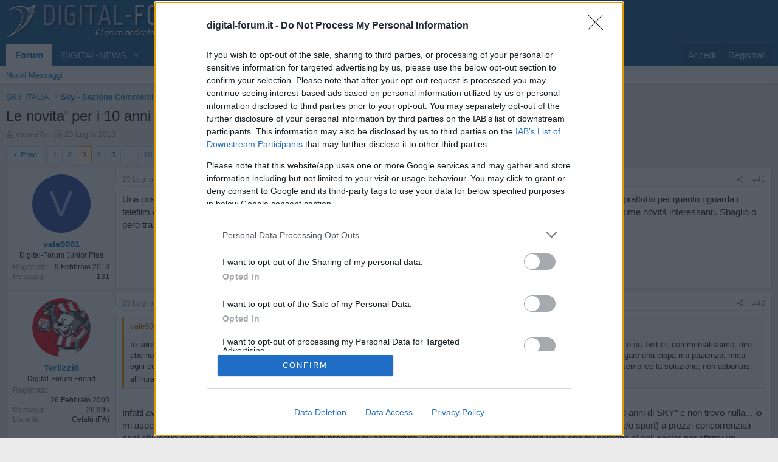

--- FILE ---
content_type: text/html; charset=utf-8
request_url: https://www.digital-forum.it/threads/le-novita-per-i-10-anni-di-sky.159416/page-3
body_size: 30644
content:
<!DOCTYPE html>
<html id="XF" lang="it-IT" dir="LTR"
	data-xf="2.3"
	data-app="public"
	
	
	data-template="thread_view"
	data-container-key="node-37"
	data-content-key="thread-159416"
	data-logged-in="false"
	data-cookie-prefix="__Host-"
	data-csrf="1769506902,91f6c8381984acddea732ab2afd9aa30"
	class="has-no-js template-thread_view"
	>
<head>
		
	<meta charset="utf-8" />
	<meta http-equiv="X-UA-Compatible" content="IE=Edge" />
	<meta name="viewport" content="width=device-width, initial-scale=1, viewport-fit=cover">
	
	
	
	
		
	<!-- InMobi Choice. Consent Manager Tag v3.0 (for TCF 2.2) -->
<script type="text/javascript" async=true>
(function() {
  var host = window.location.hostname;
  var element = document.createElement('script');
  var firstScript = document.getElementsByTagName('script')[0];
  var url = 'https://cmp.inmobi.com'
    .concat('/choice/', 'cJsduNRegvC-s', '/', host, '/choice.js?tag_version=V3');
  var uspTries = 0;
  var uspTriesLimit = 3;
  element.async = true;
  element.type = 'text/javascript';
  element.src = url;
  firstScript.parentNode.insertBefore(element, firstScript);
  function makeStub() {
    var TCF_LOCATOR_NAME = '__tcfapiLocator';
    var queue = [];
    var win = window;
    var cmpFrame;
    function addFrame() {
      var doc = win.document;
      var otherCMP = !!(win.frames[TCF_LOCATOR_NAME]);
      if (!otherCMP) {
        if (doc.body) {
          var iframe = doc.createElement('iframe');
          iframe.style.cssText = 'display:none';
          iframe.name = TCF_LOCATOR_NAME;
          doc.body.appendChild(iframe);
        } else {
          setTimeout(addFrame, 5);
        }
      }
      return !otherCMP;
    }
    function tcfAPIHandler() {
      var gdprApplies;
      var args = arguments;
      if (!args.length) {
        return queue;
      } else if (args[0] === 'setGdprApplies') {
        if (
          args.length > 3 &&
          args[2] === 2 &&
          typeof args[3] === 'boolean'
        ) {
          gdprApplies = args[3];
          if (typeof args[2] === 'function') {
            args[2]('set', true);
          }
        }
      } else if (args[0] === 'ping') {
        var retr = {
          gdprApplies: gdprApplies,
          cmpLoaded: false,
          cmpStatus: 'stub'
        };
        if (typeof args[2] === 'function') {
          args[2](retr);
        }
      } else {
        if(args[0] === 'init' && typeof args[3] === 'object') {
          args[3] = Object.assign(args[3], { tag_version: 'V3' });
        }
        queue.push(args);
      }
    }
    function postMessageEventHandler(event) {
      var msgIsString = typeof event.data === 'string';
      var json = {};
      try {
        if (msgIsString) {
          json = JSON.parse(event.data);
        } else {
          json = event.data;
        }
      } catch (ignore) {}
      var payload = json.__tcfapiCall;
      if (payload) {
        window.__tcfapi(
          payload.command,
          payload.version,
          function(retValue, success) {
            var returnMsg = {
              __tcfapiReturn: {
                returnValue: retValue,
                success: success,
                callId: payload.callId
              }
            };
            if (msgIsString) {
              returnMsg = JSON.stringify(returnMsg);
            }
            if (event && event.source && event.source.postMessage) {
              event.source.postMessage(returnMsg, '*');
            }
          },
          payload.parameter
        );
      }
    }
    while (win) {
      try {
        if (win.frames[TCF_LOCATOR_NAME]) {
          cmpFrame = win;
          break;
        }
      } catch (ignore) {}
      if (win === window.top) {
        break;
      }
      win = win.parent;
    }
    if (!cmpFrame) {
      addFrame();
      win.__tcfapi = tcfAPIHandler;
      win.addEventListener('message', postMessageEventHandler, false);
    }
  };
  makeStub();
  var uspStubFunction = function() {
    var arg = arguments;
    if (typeof window.__uspapi !== uspStubFunction) {
      setTimeout(function() {
        if (typeof window.__uspapi !== 'undefined') {
          window._uspapi.apply(window._uspapi, arg);
        }
      }, 500);
    }
  };
  var checkIfUspIsReady = function() {
    uspTries++;
    if (window.__uspapi === uspStubFunction && uspTries < uspTriesLimit) {
      console.warn('USP is not accessible');
    } else {
      clearInterval(uspInterval);
    }
  };
  if (typeof window.__uspapi === 'undefined') {
    window.__uspapi = uspStubFunction;
    var uspInterval = setInterval(checkIfUspIsReady, 6000);
  }
})();
</script>
<!-- End InMobi Choice. Consent Manager Tag v3.0 (for TCF 2.2) -->


	
	
	
	
	

	<meta charset="utf-8" />
	<title>Le novita&#039; per i 10 anni di sky | Pagina 3 | Digital-Forum - Il Forum dedicato alla TV Digitale</title>
	<link rel="manifest" href="/webmanifest.php?ozzmodz_pmacsu_current_url=https://www.digital-forum.it/threads/le-novita-per-i-10-anni-di-sky.159416/page-3">

	<meta http-equiv="X-UA-Compatible" content="IE=Edge" />
	<meta name="viewport" content="width=device-width, initial-scale=1, viewport-fit=cover">

	
		
			
				<meta name="theme-color" media="(prefers-color-scheme: light)" content="#0f578a" />
				<meta name="theme-color" media="(prefers-color-scheme: dark)" content="#0a1c29" />
			
		
	

	<meta name="apple-mobile-web-app-title" content="Digital-Forum">
	
		<link rel="apple-touch-icon" href="/data/assets/logo/digital-white.png">
		

	
		
		<meta name="description" content="Una cosa che spero come servizio possa migliorare per quanto riguarda l&#039;On Demand è lo squilibrio tra film e altri contenuti. Soprattutto per quanto..." />
		<meta property="og:description" content="Una cosa che spero come servizio possa migliorare per quanto riguarda l&#039;On Demand è lo squilibrio tra film e altri contenuti. Soprattutto per quanto riguarda i telefilm c&#039;è pochissima roba fissa e serie complete. C&#039;è credo solo The Walking dead, Spartacus e The big C. Per il resto tantissime..." />
		<meta property="twitter:description" content="Una cosa che spero come servizio possa migliorare per quanto riguarda l&#039;On Demand è lo squilibrio tra film e altri contenuti. Soprattutto per quanto riguarda i telefilm c&#039;è pochissima roba fissa e..." />
	
	
		<meta property="og:url" content="https://www.digital-forum.it/threads/le-novita-per-i-10-anni-di-sky.159416/" />
	
		<link rel="canonical" href="https://www.digital-forum.it/threads/le-novita-per-i-10-anni-di-sky.159416/page-3" />
	
		<link rel="prev" href="/threads/le-novita-per-i-10-anni-di-sky.159416/page-2" />
	
		<link rel="next" href="/threads/le-novita-per-i-10-anni-di-sky.159416/page-4" />
	

	
		
	
	
	<meta property="og:site_name" content="Digital-Forum - Il Forum dedicato alla TV Digitale" />


	
	
		
	
	
	<meta property="og:type" content="website" />


	
	
		
	
	
	
		<meta property="og:title" content="Le novita&#039; per i 10 anni di sky" />
		<meta property="twitter:title" content="Le novita&#039; per i 10 anni di sky" />
	


	
	
	
	

	
	
	
		
	
	

	<link rel="stylesheet" href="/css.php?css=public%3Anormalize.css%2Cpublic%3Afa.css%2Cpublic%3Avariations.less%2Cpublic%3Acore.less%2Cpublic%3Aapp.less&amp;s=1&amp;l=3&amp;d=1769185556&amp;k=7d6bbd3e02d419adfdf515f1b0d83c55c6c409ce" />

	<link rel="stylesheet" href="/css.php?css=public%3Abb_code.less&amp;s=1&amp;l=3&amp;d=1769185556&amp;k=cac18da6fdd5ac7237b8bb51e871478643d69fa2" />
<link rel="stylesheet" href="/css.php?css=public%3Amessage.less&amp;s=1&amp;l=3&amp;d=1769185556&amp;k=4c6df41f5c54676295de2d19bc23d8f46edaed73" />
<link rel="stylesheet" href="/css.php?css=public%3Ashare_controls.less&amp;s=1&amp;l=3&amp;d=1769185556&amp;k=c44f52b1e768994e8b47610412ece9346ace4395" />
<link rel="stylesheet" href="/css.php?css=public%3Aextra.less&amp;s=1&amp;l=3&amp;d=1769185556&amp;k=0a34f5215c5c74cb426018c8921f574ff7890b23" />


	
		<script src="/js/xf/preamble.min.js?_v=f1f7ec69"></script>
	

	
	<script src="/js/vendor/vendor-compiled.js?_v=f1f7ec69" defer></script>
	<script src="/js/xf/core-compiled.js?_v=f1f7ec69" defer></script>

	<script>
		XF.ready(() =>
		{
			XF.extendObject(true, XF.config, {
				// 
				userId: 0,
				enablePush: true,
				pushAppServerKey: 'BJtPCK2bGsQ1LS3ULnmR-SUfXhyR4CH5bzIDZnv0AmoDKIqGDJ6oK-NZp3tcHwYDfKurtrT9_Cc36SKNo1m50Lo',
				url: {
					fullBase: 'https://www.digital-forum.it/',
					basePath: '/',
					css: '/css.php?css=__SENTINEL__&s=1&l=3&d=1769185556',
					js: '/js/__SENTINEL__?_v=f1f7ec69',
					icon: '/data/local/icons/__VARIANT__.svg?v=1769369867#__NAME__',
					iconInline: '/styles/fa/__VARIANT__/__NAME__.svg?v=5.15.3',
					keepAlive: '/login/keep-alive'
				},
				cookie: {
					path: '/',
					domain: '',
					prefix: '__Host-',
					secure: true,
					consentMode: 'disabled',
					consented: ["optional","_third_party"]
				},
				cacheKey: 'f3ed7234243583f554e27d349fe769c5',
				csrf: '1769506902,91f6c8381984acddea732ab2afd9aa30',
				js: {"https:\/\/d3u598arehftfk.cloudfront.net\/prebid_hb_2791_4251.js":true},
				fullJs: false,
				css: {"public:bb_code.less":true,"public:message.less":true,"public:share_controls.less":true,"public:extra.less":true},
				time: {
					now: 1769506902,
					today: 1769468400,
					todayDow: 2,
					tomorrow: 1769554800,
					yesterday: 1769382000,
					week: 1768950000,
					month: 1767222000,
					year: 1767222000
				},
				style: {
					light: 'default',
					dark: 'alternate',
					defaultColorScheme: 'light'
				},
				borderSizeFeature: '3px',
				fontAwesomeWeight: 'r',
				enableRtnProtect: true,
				
				enableFormSubmitSticky: true,
				imageOptimization: '0',
				imageOptimizationQuality: 0.85,
				uploadMaxFilesize: 134217728,
				uploadMaxWidth: 0,
				uploadMaxHeight: 0,
				allowedVideoExtensions: ["m4v","mov","mp4","mp4v","mpeg","mpg","ogv","webm"],
				allowedAudioExtensions: ["mp3","opus","ogg","wav"],
				shortcodeToEmoji: true,
				visitorCounts: {
					conversations_unread: '0',
					alerts_unviewed: '0',
					total_unread: '0',
					title_count: true,
					icon_indicator: true
				},
				jsMt: {"xf\/action.js":"3d57f992","xf\/embed.js":"94000e7c","xf\/form.js":"3d57f992","xf\/structure.js":"3d57f992","xf\/tooltip.js":"3d57f992"},
				jsState: {},
				publicMetadataLogoUrl: '',
				publicPushBadgeUrl: 'https://www.digital-forum.it/styles/default/xenforo/bell.png'
			})

			XF.extendObject(XF.phrases, {
				// 
"time.day": "{count} day",
"time.days": "{count} giorni",
"time.hour": "{count} hour",
"time.hours": "{count} ore",
"time.minute": "{count} minute",
"time.minutes": "{count} minuti",
"time.month": "{count} month",
"time.months": "{count} mesi",
"time.second": "{count} second",
"time.seconds": "{count} secondi",
"time.week": "time.week",
"time.weeks": "{count} settimane",
"time.year": "{count} year",
"time.years": "{count} anni",
				date_x_at_time_y:     "{date} alle {time}",
				day_x_at_time_y:      "{day} alle {time}",
				yesterday_at_x:       "Ieri alle {time}",
				x_minutes_ago:        "{minutes} minuti fa",
				one_minute_ago:       "1 minuto fa",
				a_moment_ago:         "Un attimo fa",
				today_at_x:           "Oggi alle {time}",
				in_a_moment:          "In un attimo",
				in_a_minute:          "In un minuto",
				in_x_minutes:         "In {minutes} minuti",
				later_today_at_x:     "Oggi più tardi alle {time}",
				tomorrow_at_x:        "Domani alle {time}",
				short_date_x_minutes: "{minutes}m",
				short_date_x_hours:   "{hours}h",
				short_date_x_days:    "{days}d",

				day0: "Domenica",
				day1: "Lunedì",
				day2: "Martedì",
				day3: "Mercoledì",
				day4: "Giovedì",
				day5: "Venerdì",
				day6: "Sabato",

				dayShort0: "Dom",
				dayShort1: "Lun",
				dayShort2: "Mar",
				dayShort3: "Mer",
				dayShort4: "Gio",
				dayShort5: "Ven",
				dayShort6: "Sab",

				month0: "Gennaio",
				month1: "Febbraio",
				month2: "Marzo",
				month3: "Aprile",
				month4: "Maggio",
				month5: "Giugno",
				month6: "Luglio",
				month7: "Agosto",
				month8: "Settembre",
				month9: "Ottobre",
				month10: "Novembre",
				month11: "Dicembre",

				active_user_changed_reload_page: "L\'utente attivo è cambiato. Ricarica la pagina per accedere alla pagina aggiornata.",
				server_did_not_respond_in_time_try_again: "Il server non ha risposto in tempo. Riprova.",
				oops_we_ran_into_some_problems: "Oops! Qualcosa è andato storto.",
				oops_we_ran_into_some_problems_more_details_console: "Oops! Qualcosa è andato storto... Riprova. Potresti trovare maggiori informazioni nella consolle del browser.",
				file_too_large_to_upload: "Il file da caricare è troppo pesante.",
				uploaded_file_is_too_large_for_server_to_process: "Il file che hai caricato è troppo pesante per essere processato dal server.",
				files_being_uploaded_are_you_sure: "I files sono ancora in caricamento... Confermi di inviare questo modulo?",
				attach: "Allegati...",
				rich_text_box: "Box di testo RTF",
				close: "Chiudi",
				link_copied_to_clipboard: "Link copiato negli appunti.",
				text_copied_to_clipboard: "Testo copiato negli appunti.",
				loading: "Sto caricando...",
				you_have_exceeded_maximum_number_of_selectable_items: "Hai superato il numero massimo di elementi selezionabili.",

				processing: "In elaborazione",
				'processing...': "In elaborazione...",

				showing_x_of_y_items: "Stai visualizzando {count} elementi su {total} totali",
				showing_all_items: "Sono mostrati tutti gli elementi",
				no_items_to_display: "Nessun elemento da visualizzare",

				number_button_up: "Aumenta",
				number_button_down: "Diminuisci",

				push_enable_notification_title: "Notifiche push abilitate con successo su Digital-Forum - Il Forum dedicato alla TV Digitale",
				push_enable_notification_body: "Grazie per aver abilitato le notifiche push!",

				pull_down_to_refresh: "Pull down to refresh",
				release_to_refresh: "Release to refresh",
				refreshing: "Refreshing..."
			})
		})
	</script>

	<script src="https://d3u598arehftfk.cloudfront.net/prebid_hb_2791_4251.js" defer></script>



	
		<link rel="icon" type="image/png" href="https://www.digital-forum.it/data/assets/logo/favicon.png" sizes="32x32" />
	

	
</head>
<body data-template="thread_view">

<div class="p-pageWrapper" id="top">

	

	<header class="p-header" id="header">
		<div class="p-header-inner">
			<div class="p-header-content">
				<div class="p-header-logo p-header-logo--image">
					<a href="https://www.digital-forum.it">
						

	

	
		
		

		
	
		
		

		
	

	

	<picture data-variations="{&quot;default&quot;:{&quot;1&quot;:&quot;\/styles\/default\/xenforo\/digital-logo.png&quot;,&quot;2&quot;:null},&quot;alternate&quot;:{&quot;1&quot;:&quot;\/styles\/default\/xenforo\/digital-logo.png&quot;,&quot;2&quot;:null}}">
		
		
		

		
			
			
			

			
		

		<img src="/styles/default/xenforo/digital-logo.png"  width="335" height="60" alt="Digital-Forum - Il Forum dedicato alla TV Digitale"  />
	</picture>


					</a>
				</div>

				

	

		
		<div class="hb-ad-static hb-ad-leaderbord">
		 <div class="hb-ad-inner">
		 <div class="hbagency_cls_static" id='hbagency_space_172205' ></div>
		 </div></div>

	


			</div>
		</div>
	</header>

	
	

	
		<div class="p-navSticky p-navSticky--primary" data-xf-init="sticky-header">
			
		<nav class="p-nav">
			<div class="p-nav-inner">
				<button type="button" class="button button--plain p-nav-menuTrigger" data-xf-click="off-canvas" data-menu=".js-headerOffCanvasMenu" tabindex="0" aria-label="Menu"><span class="button-text">
					<i aria-hidden="true"></i>
				</span></button>

				<div class="p-nav-smallLogo">
					<a href="https://www.digital-forum.it">
						

	

	
		
		

		
	
		
		

		
	

	

	<picture data-variations="{&quot;default&quot;:{&quot;1&quot;:&quot;\/styles\/default\/xenforo\/digital-logo.png&quot;,&quot;2&quot;:null},&quot;alternate&quot;:{&quot;1&quot;:&quot;\/styles\/default\/xenforo\/digital-logo.png&quot;,&quot;2&quot;:null}}">
		
		
		

		
			
			
			

			
		

		<img src="/styles/default/xenforo/digital-logo.png"  width="335" height="60" alt="Digital-Forum - Il Forum dedicato alla TV Digitale"  />
	</picture>


					</a>
				</div>

				<div class="p-nav-scroller hScroller" data-xf-init="h-scroller" data-auto-scroll=".p-navEl.is-selected">
					<div class="hScroller-scroll">
						<ul class="p-nav-list js-offCanvasNavSource">
							
								<li>
									
	<div class="p-navEl is-selected" data-has-children="true">
	

		
	
	<a href="/"
	class="p-navEl-link p-navEl-link--splitMenu "
	
	
	data-nav-id="forums">Forum</a>


		<a data-xf-key="1"
			data-xf-click="menu"
			data-menu-pos-ref="< .p-navEl"
			class="p-navEl-splitTrigger"
			role="button"
			tabindex="0"
			aria-label="Attiva / disattiva espansione"
			aria-expanded="false"
			aria-haspopup="true"></a>

		
	
		<div class="menu menu--structural" data-menu="menu" aria-hidden="true">
			<div class="menu-content">
				
					
	
	
	<a href="/whats-new/posts/"
	class="menu-linkRow u-indentDepth0 js-offCanvasCopy "
	
	
	data-nav-id="newPosts">Nuovi Messaggi</a>

	

				
			</div>
		</div>
	
	</div>

								</li>
							
								<li>
									
	<div class="p-navEl " data-has-children="true">
	

		
	
	<a href="https://www.digital-news.it/"
	class="p-navEl-link p-navEl-link--splitMenu "
	 target="_blank"
	
	data-nav-id="1">DIGITAL-NEWS</a>


		<a data-xf-key="2"
			data-xf-click="menu"
			data-menu-pos-ref="< .p-navEl"
			class="p-navEl-splitTrigger"
			role="button"
			tabindex="0"
			aria-label="Attiva / disattiva espansione"
			aria-expanded="false"
			aria-haspopup="true"></a>

		
	
		<div class="menu menu--structural" data-menu="menu" aria-hidden="true">
			<div class="menu-content">
				
					
	
	
	<a href="https://www.digital-news.it/news/"
	class="menu-linkRow u-indentDepth0 js-offCanvasCopy "
	 target="_blank"
	
	data-nav-id="News">News</a>

	

				
					
	
	
	<a href="https://www.digital-news.it/palinsesti/"
	class="menu-linkRow u-indentDepth0 js-offCanvasCopy "
	 target="_blank"
	
	data-nav-id="Palinsesti">Palinsesti</a>

	

				
					
	
	
	<a href="https://www.digital-news.it/video/"
	class="menu-linkRow u-indentDepth0 js-offCanvasCopy "
	 target="_blank"
	
	data-nav-id="Video">Video</a>

	

				
					
	
	
	<a href="https://www.facebook.com/digitalsat"
	class="menu-linkRow u-indentDepth0 js-offCanvasCopy "
	 target="_blank"
	
	data-nav-id="Facebook">Facebook</a>

	

				
					
	
	
	<a href="https://www.instagram.com/digitalnews_it/"
	class="menu-linkRow u-indentDepth0 js-offCanvasCopy "
	 target="_blank"
	
	data-nav-id="Instagram">Instagram</a>

	

				
					
	
	
	<a href="https://x.com/digitalsat_it"
	class="menu-linkRow u-indentDepth0 js-offCanvasCopy "
	 target="_blank"
	
	data-nav-id="Twitter">Twitter</a>

	

				
					
	
	
	<a href="https://t.me/digitalnewsit"
	class="menu-linkRow u-indentDepth0 js-offCanvasCopy "
	 target="_blank"
	
	data-nav-id="Telegram">Telegram</a>

	

				
					
	
	
	<a href="https://www.youtube.com/@digitalnews_it"
	class="menu-linkRow u-indentDepth0 js-offCanvasCopy "
	 target="_blank"
	
	data-nav-id="Youtube">Youtube</a>

	

				
					
	
	
	<a href="https://www.linkedin.com/company/digital-sat.it"
	class="menu-linkRow u-indentDepth0 js-offCanvasCopy "
	 target="_blank"
	
	data-nav-id="Linkedin">Linkedin</a>

	

				
			</div>
		</div>
	
	</div>

								</li>
							
								<li>
									
	<div class="p-navEl " data-has-children="true">
	

		
	
	<a href="/whats-new/posts/"
	class="p-navEl-link p-navEl-link--splitMenu "
	 rel="nofollow"
	
	data-nav-id="whatsNew">Novità</a>


		<a data-xf-key="3"
			data-xf-click="menu"
			data-menu-pos-ref="< .p-navEl"
			class="p-navEl-splitTrigger"
			role="button"
			tabindex="0"
			aria-label="Attiva / disattiva espansione"
			aria-expanded="false"
			aria-haspopup="true"></a>

		
	
		<div class="menu menu--structural" data-menu="menu" aria-hidden="true">
			<div class="menu-content">
				
					
	
	
	<a href="/featured/"
	class="menu-linkRow u-indentDepth0 js-offCanvasCopy "
	
	
	data-nav-id="featured">In Primo Piano</a>

	

				
					
	
	
	<a href="/whats-new/posts/"
	class="menu-linkRow u-indentDepth0 js-offCanvasCopy "
	 rel="nofollow"
	
	data-nav-id="whatsNewPosts">Nuovi Messaggi</a>

	

				
					
	
	
	<a href="/whats-new/latest-activity"
	class="menu-linkRow u-indentDepth0 js-offCanvasCopy "
	 rel="nofollow"
	
	data-nav-id="latestActivity">Ultime Attività</a>

	

				
			</div>
		</div>
	
	</div>

								</li>
							
								<li>
									
	<div class="p-navEl " data-has-children="true">
	

		
	
	<a href="/members/"
	class="p-navEl-link p-navEl-link--splitMenu "
	
	
	data-nav-id="members">Iscritti</a>


		<a data-xf-key="4"
			data-xf-click="menu"
			data-menu-pos-ref="< .p-navEl"
			class="p-navEl-splitTrigger"
			role="button"
			tabindex="0"
			aria-label="Attiva / disattiva espansione"
			aria-expanded="false"
			aria-haspopup="true"></a>

		
	
		<div class="menu menu--structural" data-menu="menu" aria-hidden="true">
			<div class="menu-content">
				
					
	
	
	<a href="/online/"
	class="menu-linkRow u-indentDepth0 js-offCanvasCopy "
	
	
	data-nav-id="currentVisitors">Visitatori online</a>

	

				
			</div>
		</div>
	
	</div>

								</li>
							
						</ul>
					</div>
				</div>

				<div class="p-nav-opposite">
					<div class="p-navgroup p-account p-navgroup--guest">
						
							<a href="/login/" class="p-navgroup-link p-navgroup-link--textual p-navgroup-link--logIn"
								data-xf-click="overlay" data-follow-redirects="on">
								<span class="p-navgroup-linkText">Accedi</span>
							</a>
							
								<a href="/register/" class="p-navgroup-link p-navgroup-link--textual p-navgroup-link--register"
									data-xf-click="overlay" data-follow-redirects="on">
									<span class="p-navgroup-linkText">Registrati</span>
								</a>
							
						
					</div>

					<div class="p-navgroup p-discovery p-discovery--noSearch">
						<a href="/whats-new/posts/"
							class="p-navgroup-link p-navgroup-link--iconic p-navgroup-link--whatsnew"
							aria-label="Novità"
							title="Ultimi Messaggi">
							<i aria-hidden="true"></i>
							<span class="p-navgroup-linkText">Ultimi Messaggi</span>
						</a>

						
					</div>
				</div>
			</div>
		</nav>
	
		</div>
		
		
			<div class="p-sectionLinks">
				<div class="p-sectionLinks-inner hScroller" data-xf-init="h-scroller">
					<div class="hScroller-scroll">
						<ul class="p-sectionLinks-list">
							
								<li>
									
	<div class="p-navEl " >
	

		
	
	<a href="/whats-new/posts/"
	class="p-navEl-link "
	
	data-xf-key="alt+1"
	data-nav-id="newPosts">Nuovi Messaggi</a>


		

		
	
	</div>

								</li>
							
						</ul>
					</div>
				</div>
			</div>
			
	
		

	<div class="offCanvasMenu offCanvasMenu--nav js-headerOffCanvasMenu" data-menu="menu" aria-hidden="true" data-ocm-builder="navigation">
		<div class="offCanvasMenu-backdrop" data-menu-close="true"></div>
		<div class="offCanvasMenu-content">
			<div class="offCanvasMenu-header">
				Menu
				<a class="offCanvasMenu-closer" data-menu-close="true" role="button" tabindex="0" aria-label="Chiudi"></a>
			</div>
			
				<div class="p-offCanvasRegisterLink">
					<div class="offCanvasMenu-linkHolder">
						<a href="/login/" class="offCanvasMenu-link" data-xf-click="overlay" data-menu-close="true">
							Accedi
						</a>
					</div>
					<hr class="offCanvasMenu-separator" />
					
						<div class="offCanvasMenu-linkHolder">
							<a href="/register/" class="offCanvasMenu-link" data-xf-click="overlay" data-menu-close="true">
								Registrati
							</a>
						</div>
						<hr class="offCanvasMenu-separator" />
					
				</div>
			
			<div class="js-offCanvasNavTarget"></div>
			<div class="offCanvasMenu-installBanner js-installPromptContainer" style="display: none;" data-xf-init="install-prompt">
				<div class="offCanvasMenu-installBanner-header">Installa l'app</div>
				<button type="button" class="button js-installPromptButton"><span class="button-text">Installa</span></button>
				<template class="js-installTemplateIOS">
					<div class="js-installTemplateContent">
						<div class="overlay-title">How to install the app on iOS</div>
						<div class="block-body">
							<div class="block-row">
								<p>
									Follow along with the video below to see how to install our site as a web app on your home screen.
								</p>
								<p style="text-align: center">
									<video src="/styles/default/xenforo/add_to_home.mp4"
										width="280" height="480" autoplay loop muted playsinline></video>
								</p>
								<p>
									<small><strong>Nota:</strong> This feature may not be available in some browsers.</small>
								</p>
							</div>
						</div>
					</div>
				</template>
			</div>
		</div>
	</div>

	<div class="p-body">
		<div class="p-body-inner">
			<!--XF:EXTRA_OUTPUT-->

			

			

			
			
	
		<ul class="p-breadcrumbs "
			itemscope itemtype="https://schema.org/BreadcrumbList">
			
				

				
				

				

				
				
					
					
	<li itemprop="itemListElement" itemscope itemtype="https://schema.org/ListItem">
		<a href="/#sky-italia.4" itemprop="item">
			<span itemprop="name">SKY ITALIA</span>
		</a>
		<meta itemprop="position" content="1" />
	</li>

				
					
					
	<li itemprop="itemListElement" itemscope itemtype="https://schema.org/ListItem">
		<a href="/forums/sky-sezione-commerciale.37/" itemprop="item">
			<span itemprop="name">Sky - Sezione Commerciale</span>
		</a>
		<meta itemprop="position" content="2" />
	</li>

				
			
		</ul>
	

			

	

		
		<center><div id='hbagency_space_35256'></div></center>

	



			
	<noscript class="js-jsWarning"><div class="blockMessage blockMessage--important blockMessage--iconic u-noJsOnly">JavaScript è disabilitato. Per una migliore esperienza di navigazione attivalo nel tuo programma o nella tua app per navigare prima di procedere.</div></noscript>

			
	<div class="blockMessage blockMessage--important blockMessage--iconic js-browserWarning" style="display: none">Stai usando un browser molto obsoleto. Puoi incorrere in problemi di visualizzazione di questo e altri siti oltre che in problemi di sicurezza. .<br />Dovresti aggiornarlo oppure usare <a href="https://www.google.com/chrome/" target="_blank" rel="noopener"> usarne uno alternativo, moderno e sicuro</a>.</div>


			
				<div class="p-body-header">
					
						
							<div class="p-title ">
								
									
										<h1 class="p-title-value">Le novita&#039; per i 10 anni di sky</h1>
									
									
								
							</div>
						

						
							<div class="p-description">
	<ul class="listInline listInline--bullet">
		<li>
			<i class="fa--xf far fa-user "><svg xmlns="http://www.w3.org/2000/svg" role="img" ><title>Creatore Discussione</title><use href="/data/local/icons/regular.svg?v=1769369867#user"></use></svg></i>
			<span class="u-srOnly">Creatore Discussione</span>

			<a href="/members/carme7o.61029/" class="username  u-concealed" dir="auto" data-user-id="61029" data-xf-init="member-tooltip">carme7o</a>
		</li>
		<li>
			<i class="fa--xf far fa-clock "><svg xmlns="http://www.w3.org/2000/svg" role="img" ><title>Data di inizio</title><use href="/data/local/icons/regular.svg?v=1769369867#clock"></use></svg></i>
			<span class="u-srOnly">Data di inizio</span>

			<a href="/threads/le-novita-per-i-10-anni-di-sky.159416/" class="u-concealed"><time  class="u-dt" dir="auto" datetime="2013-07-23T16:38:40+0200" data-timestamp="1374590320" data-date="23 Luglio 2013" data-time="16:38" data-short="Lug &#039;13" title="23 Luglio 2013 alle 16:38">23 Luglio 2013</time></a>
		</li>
		
		
	</ul>
</div>
						
					
				</div>
			

			<div class="p-body-main  ">
				
				<div class="p-body-contentCol"></div>
				

				

				<div class="p-body-content">
					
					<div class="p-body-pageContent">










	
	
	
		
	
	
	


	
	
	
		
	
	
	


	
	
		
	
	
	


	
	



	












	

	
		
	



















<div class="block block--messages" data-xf-init="" data-type="post" data-href="/inline-mod/" data-search-target="*">

	<span class="u-anchorTarget" id="posts"></span>

	
		
	

	

	<div class="block-outer"><div class="block-outer-main"><nav class="pageNavWrapper pageNavWrapper--mixed ">



<div class="pageNav  pageNav--skipEnd">
	
		<a href="/threads/le-novita-per-i-10-anni-di-sky.159416/page-2" class="pageNav-jump pageNav-jump--prev">Prec.</a>
	

	<ul class="pageNav-main">
		

	
		<li class="pageNav-page "><a href="/threads/le-novita-per-i-10-anni-di-sky.159416/">1</a></li>
	


		

		
			

	
		<li class="pageNav-page pageNav-page--earlier"><a href="/threads/le-novita-per-i-10-anni-di-sky.159416/page-2">2</a></li>
	

		
			

	
		<li class="pageNav-page pageNav-page--current "><a href="/threads/le-novita-per-i-10-anni-di-sky.159416/page-3">3</a></li>
	

		
			

	
		<li class="pageNav-page pageNav-page--later"><a href="/threads/le-novita-per-i-10-anni-di-sky.159416/page-4">4</a></li>
	

		
			

	
		<li class="pageNav-page pageNav-page--later"><a href="/threads/le-novita-per-i-10-anni-di-sky.159416/page-5">5</a></li>
	

		

		
			
				<li class="pageNav-page pageNav-page--skip pageNav-page--skipEnd">
					<a data-xf-init="tooltip" title="Via alla pagina"
						data-xf-click="menu"
						role="button" tabindex="0" aria-expanded="false" aria-haspopup="true">...</a>
					

	<div class="menu menu--pageJump" data-menu="menu" aria-hidden="true">
		<div class="menu-content">
			<h4 class="menu-header">Via alla pagina</h4>
			<div class="menu-row" data-xf-init="page-jump" data-page-url="/threads/le-novita-per-i-10-anni-di-sky.159416/page-%page%">
				<div class="inputGroup inputGroup--numbers">
					<div class="inputGroup inputGroup--numbers inputNumber" data-xf-init="number-box"><input type="number" pattern="\d*" class="input input--number js-numberBoxTextInput input input--numberNarrow js-pageJumpPage" value="6"  min="1" max="10" step="1" required="required" data-menu-autofocus="true" /></div>
					<span class="inputGroup-text"><button type="button" class="button js-pageJumpGo"><span class="button-text">Vai</span></button></span>
				</div>
			</div>
		</div>
	</div>

				</li>
			
		

		

	
		<li class="pageNav-page "><a href="/threads/le-novita-per-i-10-anni-di-sky.159416/page-10">10</a></li>
	

	</ul>

	
		<a href="/threads/le-novita-per-i-10-anni-di-sky.159416/page-4" class="pageNav-jump pageNav-jump--next">Succ.</a>
	
</div>

<div class="pageNavSimple">
	
		<a href="/threads/le-novita-per-i-10-anni-di-sky.159416/"
			class="pageNavSimple-el pageNavSimple-el--first"
			data-xf-init="tooltip" title="Primo">
			<i aria-hidden="true"></i> <span class="u-srOnly">Primo</span>
		</a>
		<a href="/threads/le-novita-per-i-10-anni-di-sky.159416/page-2" class="pageNavSimple-el pageNavSimple-el--prev">
			<i aria-hidden="true"></i> Prec.
		</a>
	

	<a class="pageNavSimple-el pageNavSimple-el--current"
		data-xf-init="tooltip" title="Via alla pagina"
		data-xf-click="menu" role="button" tabindex="0" aria-expanded="false" aria-haspopup="true">
		3 di 10
	</a>
	

	<div class="menu menu--pageJump" data-menu="menu" aria-hidden="true">
		<div class="menu-content">
			<h4 class="menu-header">Via alla pagina</h4>
			<div class="menu-row" data-xf-init="page-jump" data-page-url="/threads/le-novita-per-i-10-anni-di-sky.159416/page-%page%">
				<div class="inputGroup inputGroup--numbers">
					<div class="inputGroup inputGroup--numbers inputNumber" data-xf-init="number-box"><input type="number" pattern="\d*" class="input input--number js-numberBoxTextInput input input--numberNarrow js-pageJumpPage" value="3"  min="1" max="10" step="1" required="required" data-menu-autofocus="true" /></div>
					<span class="inputGroup-text"><button type="button" class="button js-pageJumpGo"><span class="button-text">Vai</span></button></span>
				</div>
			</div>
		</div>
	</div>


	
		<a href="/threads/le-novita-per-i-10-anni-di-sky.159416/page-4" class="pageNavSimple-el pageNavSimple-el--next">
			Succ. <i aria-hidden="true"></i>
		</a>
		<a href="/threads/le-novita-per-i-10-anni-di-sky.159416/page-10"
			class="pageNavSimple-el pageNavSimple-el--last"
			data-xf-init="tooltip" title="Ultimo">
			<i aria-hidden="true"></i> <span class="u-srOnly">Ultimo</span>
		</a>
	
</div>

</nav>



</div></div>

	

	
		
	<div class="block-outer js-threadStatusField"></div>

	

	<div class="block-container lbContainer"
		data-xf-init="lightbox select-to-quote"
		data-message-selector=".js-post"
		data-lb-id="thread-159416"
		data-lb-universal="0">

		<div class="block-body js-replyNewMessageContainer">
			
				

					

					
						

	
	

	

	
	<article class="message message--post js-post js-inlineModContainer  "
		data-author="vale9001"
		data-content="post-3567841"
		id="js-post-3567841"
		itemscope itemtype="https://schema.org/Comment" itemid="https://www.digital-forum.it/posts/3567841/">

		
			<meta itemprop="parentItem" itemscope itemid="https://www.digital-forum.it/threads/le-novita-per-i-10-anni-di-sky.159416/" />
			<meta itemprop="name" content="Messaggio #41" />
		

		<span class="u-anchorTarget" id="post-3567841"></span>

		
			<div class="message-inner">
				
					<div class="message-cell message-cell--user">
						

	<section class="message-user"
		itemprop="author"
		itemscope itemtype="https://schema.org/Person"
		itemid="https://www.digital-forum.it/members/vale9001.113109/">

		
			<meta itemprop="url" content="https://www.digital-forum.it/members/vale9001.113109/" />
		

		<div class="message-avatar ">
			<div class="message-avatar-wrapper">
				<a href="/members/vale9001.113109/" class="avatar avatar--m avatar--default avatar--default--dynamic" data-user-id="113109" data-xf-init="member-tooltip" style="background-color: #2947a3; color: #99ace6">
			<span class="avatar-u113109-m" role="img" aria-label="vale9001">V</span> 
		</a>
				
			</div>
		</div>
		<div class="message-userDetails">
						<h4 class="message-name"><a href="/members/vale9001.113109/" class="username " dir="auto" data-user-id="113109" data-xf-init="member-tooltip"><span itemprop="name">vale9001</span></a></h4>
			
			<h5 class="userTitle message-userTitle" dir="auto" itemprop="jobTitle">Digital-Forum Junior Plus</h5>
			
		</div>
		
			
			
				<div class="message-userExtras">
				
					
						<dl class="pairs pairs--justified">
							<dt>Registrato</dt>
							<dd>9 Febbraio 2013</dd>
						</dl>
					
					
						<dl class="pairs pairs--justified">
							<dt>Messaggi</dt>
							<dd>131</dd>
						</dl>
					
					
					
					
					
					
					
					
				
				</div>
			
		
		<span class="message-userArrow"></span>
	</section>

					</div>
				

				
					<div class="message-cell message-cell--main">
					
						<div class="message-main js-quickEditTarget">

							
								

	

	<header class="message-attribution message-attribution--split">
		<ul class="message-attribution-main listInline ">
			
			
			<li class="u-concealed">
				<a href="/threads/le-novita-per-i-10-anni-di-sky.159416/post-3567841" rel="nofollow" itemprop="url">
					<time  class="u-dt" dir="auto" datetime="2013-07-23T19:17:31+0200" data-timestamp="1374599851" data-date="23 Luglio 2013" data-time="19:17" data-short="Lug &#039;13" title="23 Luglio 2013 alle 19:17" itemprop="datePublished">23 Luglio 2013</time>
				</a>
			</li>
			
		</ul>

		<ul class="message-attribution-opposite message-attribution-opposite--list ">
			
			<li>
				<a href="/threads/le-novita-per-i-10-anni-di-sky.159416/post-3567841"
					class="message-attribution-gadget"
					data-xf-init="share-tooltip"
					data-href="/posts/3567841/share"
					aria-label="Condividi"
					rel="nofollow">
					<i class="fa--xf far fa-share-alt "><svg xmlns="http://www.w3.org/2000/svg" role="img" aria-hidden="true" ><use href="/data/local/icons/regular.svg?v=1769369867#share-alt"></use></svg></i>
				</a>
			</li>
			
				<li class="u-hidden js-embedCopy">
					
	<a href="javascript:"
		data-xf-init="copy-to-clipboard"
		data-copy-text="&lt;div class=&quot;js-xf-embed&quot; data-url=&quot;https://www.digital-forum.it&quot; data-content=&quot;post-3567841&quot;&gt;&lt;/div&gt;&lt;script defer src=&quot;https://www.digital-forum.it/js/xf/external_embed.js?_v=f1f7ec69&quot;&gt;&lt;/script&gt;"
		data-success="Embed code HTML copied to clipboard."
		class="">
		<i class="fa--xf far fa-code "><svg xmlns="http://www.w3.org/2000/svg" role="img" aria-hidden="true" ><use href="/data/local/icons/regular.svg?v=1769369867#code"></use></svg></i>
	</a>

				</li>
			
			
			
				<li>
					<a href="/threads/le-novita-per-i-10-anni-di-sky.159416/post-3567841" rel="nofollow">
						#41
					</a>
				</li>
			
		</ul>
	</header>

							

							<div class="message-content js-messageContent">
							

								
									
	
	
	

								

								
									
	

	<div class="message-userContent lbContainer js-lbContainer "
		data-lb-id="post-3567841"
		data-lb-caption-desc="vale9001 &middot; 23 Luglio 2013 alle 19:17">

		

		<article class="message-body js-selectToQuote">
			
				
			

			<div itemprop="text">
				
					<div class="bbWrapper">Una cosa che spero come servizio possa migliorare per quanto riguarda l&#039;On Demand è lo squilibrio tra film e altri contenuti. Soprattutto per quanto riguarda i telefilm c&#039;è pochissima roba fissa e serie complete. C&#039;è credo solo The Walking dead, Spartacus e The big C. Per il resto tantissime novità interessanti. Sbaglio o però tra tutte le news che avete riportato manca quella dell&#039;annuncio del nuovo canale cinema, non ne hanno parlato?</div>
				
			</div>

			<div class="js-selectToQuoteEnd">&nbsp;</div>
			
				
			
		</article>

		

		
	</div>

								

								
									
	

	

								

								
									
	

								

							
							</div>

							
								
	

	<footer class="message-footer">
		
			<div class="message-microdata" itemprop="interactionStatistic" itemtype="https://schema.org/InteractionCounter" itemscope>
				<meta itemprop="userInteractionCount" content="0" />
				<meta itemprop="interactionType" content="https://schema.org/LikeAction" />
			</div>
		

		

		<div class="reactionsBar js-reactionsList ">
			
		</div>

		<div class="js-historyTarget message-historyTarget toggleTarget" data-href="trigger-href"></div>
	</footer>

							
						</div>

					
					</div>
				
			</div>
		
	</article>

	
	

					

					

				

					

					
						

	
	

	

	
	<article class="message message--post js-post js-inlineModContainer  "
		data-author="Terlizzi6"
		data-content="post-3567842"
		id="js-post-3567842"
		itemscope itemtype="https://schema.org/Comment" itemid="https://www.digital-forum.it/posts/3567842/">

		
			<meta itemprop="parentItem" itemscope itemid="https://www.digital-forum.it/threads/le-novita-per-i-10-anni-di-sky.159416/" />
			<meta itemprop="name" content="Messaggio #42" />
		

		<span class="u-anchorTarget" id="post-3567842"></span>

		
			<div class="message-inner">
				
					<div class="message-cell message-cell--user">
						

	<section class="message-user"
		itemprop="author"
		itemscope itemtype="https://schema.org/Person"
		itemid="https://www.digital-forum.it/members/terlizzi6.38529/">

		
			<meta itemprop="url" content="https://www.digital-forum.it/members/terlizzi6.38529/" />
		

		<div class="message-avatar ">
			<div class="message-avatar-wrapper">
				<a href="/members/terlizzi6.38529/" class="avatar avatar--m" data-user-id="38529" data-xf-init="member-tooltip">
			<img src="/data/avatars/m/38/38529.jpg?1705737940"  alt="Terlizzi6" class="avatar-u38529-m" width="96" height="96" loading="lazy" itemprop="image" /> 
		</a>
				
			</div>
		</div>
		<div class="message-userDetails">
						<h4 class="message-name"><a href="/members/terlizzi6.38529/" class="username " dir="auto" data-user-id="38529" data-xf-init="member-tooltip"><span itemprop="name">Terlizzi6</span></a></h4>
			
			<h5 class="userTitle message-userTitle" dir="auto" itemprop="jobTitle">Digital-Forum Friend</h5>
			
		</div>
		
			
			
				<div class="message-userExtras">
				
					
						<dl class="pairs pairs--justified">
							<dt>Registrato</dt>
							<dd>26 Febbraio 2005</dd>
						</dl>
					
					
						<dl class="pairs pairs--justified">
							<dt>Messaggi</dt>
							<dd>26.995</dd>
						</dl>
					
					
					
					
					
					
						<dl class="pairs pairs--justified">
							<dt>Località</dt>
							<dd>
								
									<a href="/misc/location-info?location=Cefal%C3%B9+%28PA%29" rel="nofollow noreferrer" target="_blank" class="u-concealed">Cefalù (PA)</a>
								
							</dd>
						</dl>
					
					
					
				
				</div>
			
		
		<span class="message-userArrow"></span>
	</section>

					</div>
				

				
					<div class="message-cell message-cell--main">
					
						<div class="message-main js-quickEditTarget">

							
								

	

	<header class="message-attribution message-attribution--split">
		<ul class="message-attribution-main listInline ">
			
			
			<li class="u-concealed">
				<a href="/threads/le-novita-per-i-10-anni-di-sky.159416/post-3567842" rel="nofollow" itemprop="url">
					<time  class="u-dt" dir="auto" datetime="2013-07-23T19:18:10+0200" data-timestamp="1374599890" data-date="23 Luglio 2013" data-time="19:18" data-short="Lug &#039;13" title="23 Luglio 2013 alle 19:18" itemprop="datePublished">23 Luglio 2013</time>
				</a>
			</li>
			
		</ul>

		<ul class="message-attribution-opposite message-attribution-opposite--list ">
			
			<li>
				<a href="/threads/le-novita-per-i-10-anni-di-sky.159416/post-3567842"
					class="message-attribution-gadget"
					data-xf-init="share-tooltip"
					data-href="/posts/3567842/share"
					aria-label="Condividi"
					rel="nofollow">
					<i class="fa--xf far fa-share-alt "><svg xmlns="http://www.w3.org/2000/svg" role="img" aria-hidden="true" ><use href="/data/local/icons/regular.svg?v=1769369867#share-alt"></use></svg></i>
				</a>
			</li>
			
				<li class="u-hidden js-embedCopy">
					
	<a href="javascript:"
		data-xf-init="copy-to-clipboard"
		data-copy-text="&lt;div class=&quot;js-xf-embed&quot; data-url=&quot;https://www.digital-forum.it&quot; data-content=&quot;post-3567842&quot;&gt;&lt;/div&gt;&lt;script defer src=&quot;https://www.digital-forum.it/js/xf/external_embed.js?_v=f1f7ec69&quot;&gt;&lt;/script&gt;"
		data-success="Embed code HTML copied to clipboard."
		class="">
		<i class="fa--xf far fa-code "><svg xmlns="http://www.w3.org/2000/svg" role="img" aria-hidden="true" ><use href="/data/local/icons/regular.svg?v=1769369867#code"></use></svg></i>
	</a>

				</li>
			
			
			
				<li>
					<a href="/threads/le-novita-per-i-10-anni-di-sky.159416/post-3567842" rel="nofollow">
						#42
					</a>
				</li>
			
		</ul>
	</header>

							

							<div class="message-content js-messageContent">
							

								
									
	
	
	

								

								
									
	

	<div class="message-userContent lbContainer js-lbContainer "
		data-lb-id="post-3567842"
		data-lb-caption-desc="Terlizzi6 &middot; 23 Luglio 2013 alle 19:18">

		

		<article class="message-body js-selectToQuote">
			
				
			

			<div itemprop="text">
				
					<div class="bbWrapper"><blockquote data-attributes="member: 113109" data-quote="vale9001" data-source="post: 3567815"
	class="bbCodeBlock bbCodeBlock--expandable bbCodeBlock--quote js-expandWatch">
	
		<div class="bbCodeBlock-title">
			
				<a href="/goto/post?id=3567815"
					class="bbCodeBlock-sourceJump"
					rel="nofollow"
					data-xf-click="attribution"
					data-content-selector="#post-3567815">vale9001 ha scritto:</a>
			
		</div>
	
	<div class="bbCodeBlock-content">
		
		<div class="bbCodeBlock-expandContent js-expandContent ">
			Io sono siciliana e mia madre è matta di Masterchef e non si è mai persa una puntata. Poi in generale Masterchef era un vero e proprio evento su Twitter, commentatissimo, dire che non interessava a nessuno mi pare francamente fuori dalla realtà. Io sono appassionatissima di X Factor, a mio padre non gliene può fregare una cippa ma pazienza, mica ogni cosa che fanno può piacere a tutti. Del resto se le persone che conosci tu sono interessati solo a film,calcio, basket e musica mi pare semplice la soluzione, non abbonarsi all&#039;intrattenimento sky <img src="https://cdn.jsdelivr.net/joypixels/assets/8.0/png/unicode/64/1f609.png" class="smilie smilie--emoji" loading="lazy" width="64" height="64" alt=";)" title="Wink    ;)"  data-smilie="2"data-shortname=";)" />
		</div>
		<div class="bbCodeBlock-expandLink js-expandLink"><a role="button" tabindex="0">Clicca per espandere...</a></div>
	</div>
</blockquote><br />
Infatti avevo scritto che è destinato a un pubblico femminile.... io mi aspettavo qualcosa di interessante in questa conferenza &quot;10 anni di SKY&quot; e non trovo nulla... io mi aspettavo qualcosa tipo il lancio del mini SKY (5 euro) che ti permette di abbinare ad almeno due pacchetti (Calcio, Cinema e/o sport) a prezzi concorrenziali così chiunque potrebbe levare &#039;sto SKY TV pieno di programmi spazzatura. Peccato davvero. La prossima volta che mi cercano al call center per offrimi un prodotto, come al solito, chiederò esplicitamente di togliermi SKY TV denominata spazzatura. Vedremo.<br />
<br />
P.S.: mi pare di aver letto in questo forum che stanno dando la possibilità ad alcuni clienti di abbinare mini SKY insieme ai ticket Sport e Calcio, pensai che magari sarebbe presentato alla conferenza. Così ho avuto questa idea di lanciare questo nuovo tipo di abbonamento...</div>
				
			</div>

			<div class="js-selectToQuoteEnd">&nbsp;</div>
			
				
			
		</article>

		

		
	</div>

								

								
									
	

	

								

								
									
	

								

							
							</div>

							
								
	

	<footer class="message-footer">
		
			<div class="message-microdata" itemprop="interactionStatistic" itemtype="https://schema.org/InteractionCounter" itemscope>
				<meta itemprop="userInteractionCount" content="0" />
				<meta itemprop="interactionType" content="https://schema.org/LikeAction" />
			</div>
		

		

		<div class="reactionsBar js-reactionsList ">
			
		</div>

		<div class="js-historyTarget message-historyTarget toggleTarget" data-href="trigger-href"></div>
	</footer>

							
						</div>

					
					</div>
				
			</div>
		
	</article>

	
	

					

					

				

					

					
						

	
	

	

	
	<article class="message message--post js-post js-inlineModContainer  "
		data-author="pressy"
		data-content="post-3567845"
		id="js-post-3567845"
		itemscope itemtype="https://schema.org/Comment" itemid="https://www.digital-forum.it/posts/3567845/">

		
			<meta itemprop="parentItem" itemscope itemid="https://www.digital-forum.it/threads/le-novita-per-i-10-anni-di-sky.159416/" />
			<meta itemprop="name" content="Messaggio #43" />
		

		<span class="u-anchorTarget" id="post-3567845"></span>

		
			<div class="message-inner">
				
					<div class="message-cell message-cell--user">
						

	<section class="message-user"
		itemprop="author"
		itemscope itemtype="https://schema.org/Person"
		itemid="https://www.digital-forum.it/members/pressy.11320/">

		
			<meta itemprop="url" content="https://www.digital-forum.it/members/pressy.11320/" />
		

		<div class="message-avatar ">
			<div class="message-avatar-wrapper">
				<a href="/members/pressy.11320/" class="avatar avatar--m" data-user-id="11320" data-xf-init="member-tooltip">
			<img src="/data/avatars/m/11/11320.jpg?1767425978" srcset="/data/avatars/l/11/11320.jpg?1767425978 2x" alt="pressy" class="avatar-u11320-m" width="96" height="96" loading="lazy" itemprop="image" /> 
		</a>
				
			</div>
		</div>
		<div class="message-userDetails">
						<h4 class="message-name"><a href="/members/pressy.11320/" class="username " dir="auto" data-user-id="11320" data-xf-init="member-tooltip"><span itemprop="name">pressy</span></a></h4>
			
			<h5 class="userTitle message-userTitle" dir="auto" itemprop="jobTitle">Digital-Forum Platinum Master</h5>
			
		</div>
		
			
			
				<div class="message-userExtras">
				
					
						<dl class="pairs pairs--justified">
							<dt>Registrato</dt>
							<dd>12 Giugno 2003</dd>
						</dl>
					
					
						<dl class="pairs pairs--justified">
							<dt>Messaggi</dt>
							<dd>14.647</dd>
						</dl>
					
					
					
					
					
					
						<dl class="pairs pairs--justified">
							<dt>Località</dt>
							<dd>
								
									<a href="/misc/location-info?location=Milano" rel="nofollow noreferrer" target="_blank" class="u-concealed">Milano</a>
								
							</dd>
						</dl>
					
					
					
				
				</div>
			
		
		<span class="message-userArrow"></span>
	</section>

					</div>
				

				
					<div class="message-cell message-cell--main">
					
						<div class="message-main js-quickEditTarget">

							
								

	

	<header class="message-attribution message-attribution--split">
		<ul class="message-attribution-main listInline ">
			
			
			<li class="u-concealed">
				<a href="/threads/le-novita-per-i-10-anni-di-sky.159416/post-3567845" rel="nofollow" itemprop="url">
					<time  class="u-dt" dir="auto" datetime="2013-07-23T19:20:02+0200" data-timestamp="1374600002" data-date="23 Luglio 2013" data-time="19:20" data-short="Lug &#039;13" title="23 Luglio 2013 alle 19:20" itemprop="datePublished">23 Luglio 2013</time>
				</a>
			</li>
			
		</ul>

		<ul class="message-attribution-opposite message-attribution-opposite--list ">
			
			<li>
				<a href="/threads/le-novita-per-i-10-anni-di-sky.159416/post-3567845"
					class="message-attribution-gadget"
					data-xf-init="share-tooltip"
					data-href="/posts/3567845/share"
					aria-label="Condividi"
					rel="nofollow">
					<i class="fa--xf far fa-share-alt "><svg xmlns="http://www.w3.org/2000/svg" role="img" aria-hidden="true" ><use href="/data/local/icons/regular.svg?v=1769369867#share-alt"></use></svg></i>
				</a>
			</li>
			
				<li class="u-hidden js-embedCopy">
					
	<a href="javascript:"
		data-xf-init="copy-to-clipboard"
		data-copy-text="&lt;div class=&quot;js-xf-embed&quot; data-url=&quot;https://www.digital-forum.it&quot; data-content=&quot;post-3567845&quot;&gt;&lt;/div&gt;&lt;script defer src=&quot;https://www.digital-forum.it/js/xf/external_embed.js?_v=f1f7ec69&quot;&gt;&lt;/script&gt;"
		data-success="Embed code HTML copied to clipboard."
		class="">
		<i class="fa--xf far fa-code "><svg xmlns="http://www.w3.org/2000/svg" role="img" aria-hidden="true" ><use href="/data/local/icons/regular.svg?v=1769369867#code"></use></svg></i>
	</a>

				</li>
			
			
			
				<li>
					<a href="/threads/le-novita-per-i-10-anni-di-sky.159416/post-3567845" rel="nofollow">
						#43
					</a>
				</li>
			
		</ul>
	</header>

							

							<div class="message-content js-messageContent">
							

								
									
	
	
	

								

								
									
	

	<div class="message-userContent lbContainer js-lbContainer "
		data-lb-id="post-3567845"
		data-lb-caption-desc="pressy &middot; 23 Luglio 2013 alle 19:20">

		

		<article class="message-body js-selectToQuote">
			
				
			

			<div itemprop="text">
				
					<div class="bbWrapper"><blockquote data-attributes="member: 97979" data-quote="Nic Vito" data-source="post: 3567805"
	class="bbCodeBlock bbCodeBlock--expandable bbCodeBlock--quote js-expandWatch">
	
		<div class="bbCodeBlock-title">
			
				<a href="/goto/post?id=3567805"
					class="bbCodeBlock-sourceJump"
					rel="nofollow"
					data-xf-click="attribution"
					data-content-selector="#post-3567805">Nic Vito ha scritto:</a>
			
		</div>
	
	<div class="bbCodeBlock-content">
		
		<div class="bbCodeBlock-expandContent js-expandContent ">
			Buone notizie da Sky <img src="https://cdn.jsdelivr.net/joypixels/assets/8.0/png/unicode/64/1f600.png" class="smilie smilie--emoji" loading="lazy" width="64" height="64" alt=":D" title="Big grin    :D"  data-smilie="8"data-shortname=":D" />
		</div>
		<div class="bbCodeBlock-expandLink js-expandLink"><a role="button" tabindex="0">Clicca per espandere...</a></div>
	</div>
</blockquote><br />
Ecco , se vogliamo essere pignoli , il sig. Zappia deve essersi dimenticato (ma non pensiamo apposta!) del probabile ritocco del listino nell&#039;estate del 2014 !! <img src="/images/smilies/new/laughing7.gif"  class="smilie" loading="lazy" alt=":laughing7:" title="Laughing7    :laughing7:" data-shortname=":laughing7:" /></div>
				
			</div>

			<div class="js-selectToQuoteEnd">&nbsp;</div>
			
				
			
		</article>

		

		
	</div>

								

								
									
	

	

								

								
									
	

								

							
							</div>

							
								
	

	<footer class="message-footer">
		
			<div class="message-microdata" itemprop="interactionStatistic" itemtype="https://schema.org/InteractionCounter" itemscope>
				<meta itemprop="userInteractionCount" content="0" />
				<meta itemprop="interactionType" content="https://schema.org/LikeAction" />
			</div>
		

		

		<div class="reactionsBar js-reactionsList ">
			
		</div>

		<div class="js-historyTarget message-historyTarget toggleTarget" data-href="trigger-href"></div>
	</footer>

							
						</div>

					
					</div>
				
			</div>
		
	</article>

	
	

					

					

				

					

					
						

	
	

	

	
	<article class="message message--post js-post js-inlineModContainer  "
		data-author="Pescarese"
		data-content="post-3567847"
		id="js-post-3567847"
		itemscope itemtype="https://schema.org/Comment" itemid="https://www.digital-forum.it/posts/3567847/">

		
			<meta itemprop="parentItem" itemscope itemid="https://www.digital-forum.it/threads/le-novita-per-i-10-anni-di-sky.159416/" />
			<meta itemprop="name" content="Messaggio #44" />
		

		<span class="u-anchorTarget" id="post-3567847"></span>

		
			<div class="message-inner">
				
					<div class="message-cell message-cell--user">
						

	<section class="message-user"
		itemprop="author"
		itemscope itemtype="https://schema.org/Person"
		itemid="https://www.digital-forum.it/members/pescarese.110351/">

		
			<meta itemprop="url" content="https://www.digital-forum.it/members/pescarese.110351/" />
		

		<div class="message-avatar ">
			<div class="message-avatar-wrapper">
				<a href="/members/pescarese.110351/" class="avatar avatar--m" data-user-id="110351" data-xf-init="member-tooltip">
			<img src="/data/avatars/m/110/110351.jpg?1705780528" srcset="/data/avatars/l/110/110351.jpg?1705780528 2x" alt="Pescarese" class="avatar-u110351-m" width="96" height="96" loading="lazy" itemprop="image" /> 
		</a>
				
			</div>
		</div>
		<div class="message-userDetails">
						<h4 class="message-name"><a href="/members/pescarese.110351/" class="username " dir="auto" data-user-id="110351" data-xf-init="member-tooltip"><span class="username--style18 username--staff" itemprop="name">Pescarese</span></a></h4>
			
			
			<div class="userBanner userBanner--staff message-userBanner" dir="auto" itemprop="jobTitle"><span class="userBanner-before"></span><strong>Membro dello Staff</strong><span class="userBanner-after"></span></div>
<div class="userBanner userBanner userBanner--accent message-userBanner" itemprop="jobTitle"><span class="userBanner-before"></span><strong>Collaboratore</strong><span class="userBanner-after"></span></div>
		</div>
		
			
			
				<div class="message-userExtras">
				
					
						<dl class="pairs pairs--justified">
							<dt>Registrato</dt>
							<dd>3 Ottobre 2012</dd>
						</dl>
					
					
						<dl class="pairs pairs--justified">
							<dt>Messaggi</dt>
							<dd>14.024</dd>
						</dl>
					
					
					
					
					
					
					
					
				
				</div>
			
		
		<span class="message-userArrow"></span>
	</section>

					</div>
				

				
					<div class="message-cell message-cell--main">
					
						<div class="message-main js-quickEditTarget">

							
								

	

	<header class="message-attribution message-attribution--split">
		<ul class="message-attribution-main listInline ">
			
			
			<li class="u-concealed">
				<a href="/threads/le-novita-per-i-10-anni-di-sky.159416/post-3567847" rel="nofollow" itemprop="url">
					<time  class="u-dt" dir="auto" datetime="2013-07-23T19:22:09+0200" data-timestamp="1374600129" data-date="23 Luglio 2013" data-time="19:22" data-short="Lug &#039;13" title="23 Luglio 2013 alle 19:22" itemprop="datePublished">23 Luglio 2013</time>
				</a>
			</li>
			
		</ul>

		<ul class="message-attribution-opposite message-attribution-opposite--list ">
			
			<li>
				<a href="/threads/le-novita-per-i-10-anni-di-sky.159416/post-3567847"
					class="message-attribution-gadget"
					data-xf-init="share-tooltip"
					data-href="/posts/3567847/share"
					aria-label="Condividi"
					rel="nofollow">
					<i class="fa--xf far fa-share-alt "><svg xmlns="http://www.w3.org/2000/svg" role="img" aria-hidden="true" ><use href="/data/local/icons/regular.svg?v=1769369867#share-alt"></use></svg></i>
				</a>
			</li>
			
				<li class="u-hidden js-embedCopy">
					
	<a href="javascript:"
		data-xf-init="copy-to-clipboard"
		data-copy-text="&lt;div class=&quot;js-xf-embed&quot; data-url=&quot;https://www.digital-forum.it&quot; data-content=&quot;post-3567847&quot;&gt;&lt;/div&gt;&lt;script defer src=&quot;https://www.digital-forum.it/js/xf/external_embed.js?_v=f1f7ec69&quot;&gt;&lt;/script&gt;"
		data-success="Embed code HTML copied to clipboard."
		class="">
		<i class="fa--xf far fa-code "><svg xmlns="http://www.w3.org/2000/svg" role="img" aria-hidden="true" ><use href="/data/local/icons/regular.svg?v=1769369867#code"></use></svg></i>
	</a>

				</li>
			
			
			
				<li>
					<a href="/threads/le-novita-per-i-10-anni-di-sky.159416/post-3567847" rel="nofollow">
						#44
					</a>
				</li>
			
		</ul>
	</header>

							

							<div class="message-content js-messageContent">
							

								
									
	
	
	

								

								
									
	

	<div class="message-userContent lbContainer js-lbContainer "
		data-lb-id="post-3567847"
		data-lb-caption-desc="Pescarese &middot; 23 Luglio 2013 alle 19:22">

		

		<article class="message-body js-selectToQuote">
			
				
			

			<div itemprop="text">
				
					<div class="bbWrapper"><blockquote data-attributes="member: 11320" data-quote="pressy" data-source="post: 3567845"
	class="bbCodeBlock bbCodeBlock--expandable bbCodeBlock--quote js-expandWatch">
	
		<div class="bbCodeBlock-title">
			
				<a href="/goto/post?id=3567845"
					class="bbCodeBlock-sourceJump"
					rel="nofollow"
					data-xf-click="attribution"
					data-content-selector="#post-3567845">pressy ha scritto:</a>
			
		</div>
	
	<div class="bbCodeBlock-content">
		
		<div class="bbCodeBlock-expandContent js-expandContent ">
			il sig. Zappia deve essersi dimenticato (ma non pensiamo apposta!) del probabile ritocco del listino nell&#039;estate del 2014 !! <img src="/images/smilies/new/laughing7.gif"  class="smilie" loading="lazy" alt=":laughing7:" title="Laughing7    :laughing7:" data-shortname=":laughing7:" />
		</div>
		<div class="bbCodeBlock-expandLink js-expandLink"><a role="button" tabindex="0">Clicca per espandere...</a></div>
	</div>
</blockquote>non Dire Fesserie per Favore</div>
				
			</div>

			<div class="js-selectToQuoteEnd">&nbsp;</div>
			
				
			
		</article>

		

		
	</div>

								

								
									
	

	

								

								
									
	

								

							
							</div>

							
								
	

	<footer class="message-footer">
		
			<div class="message-microdata" itemprop="interactionStatistic" itemtype="https://schema.org/InteractionCounter" itemscope>
				<meta itemprop="userInteractionCount" content="0" />
				<meta itemprop="interactionType" content="https://schema.org/LikeAction" />
			</div>
		

		

		<div class="reactionsBar js-reactionsList ">
			
		</div>

		<div class="js-historyTarget message-historyTarget toggleTarget" data-href="trigger-href"></div>
	</footer>

							
						</div>

					
					</div>
				
			</div>
		
	</article>

	
	

					

					

				

					

					
						

	
	

	

	
	<article class="message message--post js-post js-inlineModContainer  "
		data-author="Terlizzi6"
		data-content="post-3567848"
		id="js-post-3567848"
		itemscope itemtype="https://schema.org/Comment" itemid="https://www.digital-forum.it/posts/3567848/">

		
			<meta itemprop="parentItem" itemscope itemid="https://www.digital-forum.it/threads/le-novita-per-i-10-anni-di-sky.159416/" />
			<meta itemprop="name" content="Messaggio #45" />
		

		<span class="u-anchorTarget" id="post-3567848"></span>

		
			<div class="message-inner">
				
					<div class="message-cell message-cell--user">
						

	<section class="message-user"
		itemprop="author"
		itemscope itemtype="https://schema.org/Person"
		itemid="https://www.digital-forum.it/members/terlizzi6.38529/">

		
			<meta itemprop="url" content="https://www.digital-forum.it/members/terlizzi6.38529/" />
		

		<div class="message-avatar ">
			<div class="message-avatar-wrapper">
				<a href="/members/terlizzi6.38529/" class="avatar avatar--m" data-user-id="38529" data-xf-init="member-tooltip">
			<img src="/data/avatars/m/38/38529.jpg?1705737940"  alt="Terlizzi6" class="avatar-u38529-m" width="96" height="96" loading="lazy" itemprop="image" /> 
		</a>
				
			</div>
		</div>
		<div class="message-userDetails">
						<h4 class="message-name"><a href="/members/terlizzi6.38529/" class="username " dir="auto" data-user-id="38529" data-xf-init="member-tooltip"><span itemprop="name">Terlizzi6</span></a></h4>
			
			<h5 class="userTitle message-userTitle" dir="auto" itemprop="jobTitle">Digital-Forum Friend</h5>
			
		</div>
		
			
			
				<div class="message-userExtras">
				
					
						<dl class="pairs pairs--justified">
							<dt>Registrato</dt>
							<dd>26 Febbraio 2005</dd>
						</dl>
					
					
						<dl class="pairs pairs--justified">
							<dt>Messaggi</dt>
							<dd>26.995</dd>
						</dl>
					
					
					
					
					
					
						<dl class="pairs pairs--justified">
							<dt>Località</dt>
							<dd>
								
									<a href="/misc/location-info?location=Cefal%C3%B9+%28PA%29" rel="nofollow noreferrer" target="_blank" class="u-concealed">Cefalù (PA)</a>
								
							</dd>
						</dl>
					
					
					
				
				</div>
			
		
		<span class="message-userArrow"></span>
	</section>

					</div>
				

				
					<div class="message-cell message-cell--main">
					
						<div class="message-main js-quickEditTarget">

							
								

	

	<header class="message-attribution message-attribution--split">
		<ul class="message-attribution-main listInline ">
			
			
			<li class="u-concealed">
				<a href="/threads/le-novita-per-i-10-anni-di-sky.159416/post-3567848" rel="nofollow" itemprop="url">
					<time  class="u-dt" dir="auto" datetime="2013-07-23T19:22:29+0200" data-timestamp="1374600149" data-date="23 Luglio 2013" data-time="19:22" data-short="Lug &#039;13" title="23 Luglio 2013 alle 19:22" itemprop="datePublished">23 Luglio 2013</time>
				</a>
			</li>
			
		</ul>

		<ul class="message-attribution-opposite message-attribution-opposite--list ">
			
			<li>
				<a href="/threads/le-novita-per-i-10-anni-di-sky.159416/post-3567848"
					class="message-attribution-gadget"
					data-xf-init="share-tooltip"
					data-href="/posts/3567848/share"
					aria-label="Condividi"
					rel="nofollow">
					<i class="fa--xf far fa-share-alt "><svg xmlns="http://www.w3.org/2000/svg" role="img" aria-hidden="true" ><use href="/data/local/icons/regular.svg?v=1769369867#share-alt"></use></svg></i>
				</a>
			</li>
			
				<li class="u-hidden js-embedCopy">
					
	<a href="javascript:"
		data-xf-init="copy-to-clipboard"
		data-copy-text="&lt;div class=&quot;js-xf-embed&quot; data-url=&quot;https://www.digital-forum.it&quot; data-content=&quot;post-3567848&quot;&gt;&lt;/div&gt;&lt;script defer src=&quot;https://www.digital-forum.it/js/xf/external_embed.js?_v=f1f7ec69&quot;&gt;&lt;/script&gt;"
		data-success="Embed code HTML copied to clipboard."
		class="">
		<i class="fa--xf far fa-code "><svg xmlns="http://www.w3.org/2000/svg" role="img" aria-hidden="true" ><use href="/data/local/icons/regular.svg?v=1769369867#code"></use></svg></i>
	</a>

				</li>
			
			
			
				<li>
					<a href="/threads/le-novita-per-i-10-anni-di-sky.159416/post-3567848" rel="nofollow">
						#45
					</a>
				</li>
			
		</ul>
	</header>

							

							<div class="message-content js-messageContent">
							

								
									
	
	
	

								

								
									
	

	<div class="message-userContent lbContainer js-lbContainer "
		data-lb-id="post-3567848"
		data-lb-caption-desc="Terlizzi6 &middot; 23 Luglio 2013 alle 19:22">

		

		<article class="message-body js-selectToQuote">
			
				
			

			<div itemprop="text">
				
					<div class="bbWrapper"><blockquote data-attributes="member: 11320" data-quote="pressy" data-source="post: 3567845"
	class="bbCodeBlock bbCodeBlock--expandable bbCodeBlock--quote js-expandWatch">
	
		<div class="bbCodeBlock-title">
			
				<a href="/goto/post?id=3567845"
					class="bbCodeBlock-sourceJump"
					rel="nofollow"
					data-xf-click="attribution"
					data-content-selector="#post-3567845">pressy ha scritto:</a>
			
		</div>
	
	<div class="bbCodeBlock-content">
		
		<div class="bbCodeBlock-expandContent js-expandContent ">
			Ecco , se vogliamo essere pignoli , il sig. Zappia deve essersi dimenticato (ma non pensiamo apposta!) del probabile ritocco del listino nell&#039;estate del 2014 !! <img src="/images/smilies/new/laughing7.gif"  class="smilie" loading="lazy" alt=":laughing7:" title="Laughing7    :laughing7:" data-shortname=":laughing7:" />
		</div>
		<div class="bbCodeBlock-expandLink js-expandLink"><a role="button" tabindex="0">Clicca per espandere...</a></div>
	</div>
</blockquote><br />
Addirittura??? Andiamo bene... si prevedono nuove polemiche la prossima estate che sarà sicuramente più infuocata rispetto a questa estate. Grazie per le dritte. <img src="https://cdn.jsdelivr.net/joypixels/assets/8.0/png/unicode/64/1f609.png" class="smilie smilie--emoji" loading="lazy" width="64" height="64" alt=";)" title="Wink    ;)"  data-smilie="2"data-shortname=";)" /></div>
				
			</div>

			<div class="js-selectToQuoteEnd">&nbsp;</div>
			
				
			
		</article>

		

		
	</div>

								

								
									
	

	

								

								
									
	

								

							
							</div>

							
								
	

	<footer class="message-footer">
		
			<div class="message-microdata" itemprop="interactionStatistic" itemtype="https://schema.org/InteractionCounter" itemscope>
				<meta itemprop="userInteractionCount" content="0" />
				<meta itemprop="interactionType" content="https://schema.org/LikeAction" />
			</div>
		

		

		<div class="reactionsBar js-reactionsList ">
			
		</div>

		<div class="js-historyTarget message-historyTarget toggleTarget" data-href="trigger-href"></div>
	</footer>

							
						</div>

					
					</div>
				
			</div>
		
	</article>

	
	

					

					

				

					

					
						

	
	

	

	
	<article class="message message--post js-post js-inlineModContainer  "
		data-author="vale9001"
		data-content="post-3567849"
		id="js-post-3567849"
		itemscope itemtype="https://schema.org/Comment" itemid="https://www.digital-forum.it/posts/3567849/">

		
			<meta itemprop="parentItem" itemscope itemid="https://www.digital-forum.it/threads/le-novita-per-i-10-anni-di-sky.159416/" />
			<meta itemprop="name" content="Messaggio #46" />
		

		<span class="u-anchorTarget" id="post-3567849"></span>

		
			<div class="message-inner">
				
					<div class="message-cell message-cell--user">
						

	<section class="message-user"
		itemprop="author"
		itemscope itemtype="https://schema.org/Person"
		itemid="https://www.digital-forum.it/members/vale9001.113109/">

		
			<meta itemprop="url" content="https://www.digital-forum.it/members/vale9001.113109/" />
		

		<div class="message-avatar ">
			<div class="message-avatar-wrapper">
				<a href="/members/vale9001.113109/" class="avatar avatar--m avatar--default avatar--default--dynamic" data-user-id="113109" data-xf-init="member-tooltip" style="background-color: #2947a3; color: #99ace6">
			<span class="avatar-u113109-m" role="img" aria-label="vale9001">V</span> 
		</a>
				
			</div>
		</div>
		<div class="message-userDetails">
						<h4 class="message-name"><a href="/members/vale9001.113109/" class="username " dir="auto" data-user-id="113109" data-xf-init="member-tooltip"><span itemprop="name">vale9001</span></a></h4>
			
			<h5 class="userTitle message-userTitle" dir="auto" itemprop="jobTitle">Digital-Forum Junior Plus</h5>
			
		</div>
		
			
			
				<div class="message-userExtras">
				
					
						<dl class="pairs pairs--justified">
							<dt>Registrato</dt>
							<dd>9 Febbraio 2013</dd>
						</dl>
					
					
						<dl class="pairs pairs--justified">
							<dt>Messaggi</dt>
							<dd>131</dd>
						</dl>
					
					
					
					
					
					
					
					
				
				</div>
			
		
		<span class="message-userArrow"></span>
	</section>

					</div>
				

				
					<div class="message-cell message-cell--main">
					
						<div class="message-main js-quickEditTarget">

							
								

	

	<header class="message-attribution message-attribution--split">
		<ul class="message-attribution-main listInline ">
			
			
			<li class="u-concealed">
				<a href="/threads/le-novita-per-i-10-anni-di-sky.159416/post-3567849" rel="nofollow" itemprop="url">
					<time  class="u-dt" dir="auto" datetime="2013-07-23T19:22:53+0200" data-timestamp="1374600173" data-date="23 Luglio 2013" data-time="19:22" data-short="Lug &#039;13" title="23 Luglio 2013 alle 19:22" itemprop="datePublished">23 Luglio 2013</time>
				</a>
			</li>
			
		</ul>

		<ul class="message-attribution-opposite message-attribution-opposite--list ">
			
			<li>
				<a href="/threads/le-novita-per-i-10-anni-di-sky.159416/post-3567849"
					class="message-attribution-gadget"
					data-xf-init="share-tooltip"
					data-href="/posts/3567849/share"
					aria-label="Condividi"
					rel="nofollow">
					<i class="fa--xf far fa-share-alt "><svg xmlns="http://www.w3.org/2000/svg" role="img" aria-hidden="true" ><use href="/data/local/icons/regular.svg?v=1769369867#share-alt"></use></svg></i>
				</a>
			</li>
			
				<li class="u-hidden js-embedCopy">
					
	<a href="javascript:"
		data-xf-init="copy-to-clipboard"
		data-copy-text="&lt;div class=&quot;js-xf-embed&quot; data-url=&quot;https://www.digital-forum.it&quot; data-content=&quot;post-3567849&quot;&gt;&lt;/div&gt;&lt;script defer src=&quot;https://www.digital-forum.it/js/xf/external_embed.js?_v=f1f7ec69&quot;&gt;&lt;/script&gt;"
		data-success="Embed code HTML copied to clipboard."
		class="">
		<i class="fa--xf far fa-code "><svg xmlns="http://www.w3.org/2000/svg" role="img" aria-hidden="true" ><use href="/data/local/icons/regular.svg?v=1769369867#code"></use></svg></i>
	</a>

				</li>
			
			
			
				<li>
					<a href="/threads/le-novita-per-i-10-anni-di-sky.159416/post-3567849" rel="nofollow">
						#46
					</a>
				</li>
			
		</ul>
	</header>

							

							<div class="message-content js-messageContent">
							

								
									
	
	
	

								

								
									
	

	<div class="message-userContent lbContainer js-lbContainer "
		data-lb-id="post-3567849"
		data-lb-caption-desc="vale9001 &middot; 23 Luglio 2013 alle 19:22">

		

		<article class="message-body js-selectToQuote">
			
				
			

			<div itemprop="text">
				
					<div class="bbWrapper"><blockquote data-attributes="member: 38529" data-quote="Terlizzi6" data-source="post: 3567842"
	class="bbCodeBlock bbCodeBlock--expandable bbCodeBlock--quote js-expandWatch">
	
		<div class="bbCodeBlock-title">
			
				<a href="/goto/post?id=3567842"
					class="bbCodeBlock-sourceJump"
					rel="nofollow"
					data-xf-click="attribution"
					data-content-selector="#post-3567842">Terlizzi6 ha scritto:</a>
			
		</div>
	
	<div class="bbCodeBlock-content">
		
		<div class="bbCodeBlock-expandContent js-expandContent ">
			Infatti avevo scritto che è destinato a un pubblico femminile.... io mi aspettavo qualcosa di interessante in questa conferenza &quot;10 anni di SKY&quot; e non trovo nulla... io mi aspettavo qualcosa tipo il lancio del mini SKY che ti permette di abbinare ad almeno due pacchetti (Calcio, Cinema e/o sport) a prezzi concorrenziali così chiunque potrebbe levare &#039;sto SKY TV pieno di programmi spazzatura. Peccato davvero. La prossima volta che mi cercano al call center per offrimi un prodotto, come al solito, chiederò esplicitamente di togliermi SKY TV denominata spazzatura. Vedremo.
		</div>
		<div class="bbCodeBlock-expandLink js-expandLink"><a role="button" tabindex="0">Clicca per espandere...</a></div>
	</div>
</blockquote><br />
Ma skytv non è skyuno. Se non ti piace masterchef o x factor non trovi davvero nulla che ti piaccia tra le pluripremiate serie americane trasmesse dai canali fox, o da sky arte? Mi pare ingiusto etichettare tutto come schifezza sono perchè a te secca di dover pagare per cose che non ti interessano, cioè i contenuti di intrattenimento. Ma del resto mi pare ovvio che non permetteranno mai di potersi abbonare solo allo sport, in nessuna pay-tv.</div>
				
			</div>

			<div class="js-selectToQuoteEnd">&nbsp;</div>
			
				
			
		</article>

		

		
	</div>

								

								
									
	

	

								

								
									
	

								

							
							</div>

							
								
	

	<footer class="message-footer">
		
			<div class="message-microdata" itemprop="interactionStatistic" itemtype="https://schema.org/InteractionCounter" itemscope>
				<meta itemprop="userInteractionCount" content="0" />
				<meta itemprop="interactionType" content="https://schema.org/LikeAction" />
			</div>
		

		

		<div class="reactionsBar js-reactionsList ">
			
		</div>

		<div class="js-historyTarget message-historyTarget toggleTarget" data-href="trigger-href"></div>
	</footer>

							
						</div>

					
					</div>
				
			</div>
		
	</article>

	
	

					

					

				

					

					
						

	
	

	

	
	<article class="message message--post js-post js-inlineModContainer  "
		data-author="Pescarese"
		data-content="post-3567850"
		id="js-post-3567850"
		itemscope itemtype="https://schema.org/Comment" itemid="https://www.digital-forum.it/posts/3567850/">

		
			<meta itemprop="parentItem" itemscope itemid="https://www.digital-forum.it/threads/le-novita-per-i-10-anni-di-sky.159416/" />
			<meta itemprop="name" content="Messaggio #47" />
		

		<span class="u-anchorTarget" id="post-3567850"></span>

		
			<div class="message-inner">
				
					<div class="message-cell message-cell--user">
						

	<section class="message-user"
		itemprop="author"
		itemscope itemtype="https://schema.org/Person"
		itemid="https://www.digital-forum.it/members/pescarese.110351/">

		
			<meta itemprop="url" content="https://www.digital-forum.it/members/pescarese.110351/" />
		

		<div class="message-avatar ">
			<div class="message-avatar-wrapper">
				<a href="/members/pescarese.110351/" class="avatar avatar--m" data-user-id="110351" data-xf-init="member-tooltip">
			<img src="/data/avatars/m/110/110351.jpg?1705780528" srcset="/data/avatars/l/110/110351.jpg?1705780528 2x" alt="Pescarese" class="avatar-u110351-m" width="96" height="96" loading="lazy" itemprop="image" /> 
		</a>
				
			</div>
		</div>
		<div class="message-userDetails">
						<h4 class="message-name"><a href="/members/pescarese.110351/" class="username " dir="auto" data-user-id="110351" data-xf-init="member-tooltip"><span class="username--style18 username--staff" itemprop="name">Pescarese</span></a></h4>
			
			
			<div class="userBanner userBanner--staff message-userBanner" dir="auto" itemprop="jobTitle"><span class="userBanner-before"></span><strong>Membro dello Staff</strong><span class="userBanner-after"></span></div>
<div class="userBanner userBanner userBanner--accent message-userBanner" itemprop="jobTitle"><span class="userBanner-before"></span><strong>Collaboratore</strong><span class="userBanner-after"></span></div>
		</div>
		
			
			
				<div class="message-userExtras">
				
					
						<dl class="pairs pairs--justified">
							<dt>Registrato</dt>
							<dd>3 Ottobre 2012</dd>
						</dl>
					
					
						<dl class="pairs pairs--justified">
							<dt>Messaggi</dt>
							<dd>14.024</dd>
						</dl>
					
					
					
					
					
					
					
					
				
				</div>
			
		
		<span class="message-userArrow"></span>
	</section>

					</div>
				

				
					<div class="message-cell message-cell--main">
					
						<div class="message-main js-quickEditTarget">

							
								

	

	<header class="message-attribution message-attribution--split">
		<ul class="message-attribution-main listInline ">
			
			
			<li class="u-concealed">
				<a href="/threads/le-novita-per-i-10-anni-di-sky.159416/post-3567850" rel="nofollow" itemprop="url">
					<time  class="u-dt" dir="auto" datetime="2013-07-23T19:24:18+0200" data-timestamp="1374600258" data-date="23 Luglio 2013" data-time="19:24" data-short="Lug &#039;13" title="23 Luglio 2013 alle 19:24" itemprop="datePublished">23 Luglio 2013</time>
				</a>
			</li>
			
		</ul>

		<ul class="message-attribution-opposite message-attribution-opposite--list ">
			
			<li>
				<a href="/threads/le-novita-per-i-10-anni-di-sky.159416/post-3567850"
					class="message-attribution-gadget"
					data-xf-init="share-tooltip"
					data-href="/posts/3567850/share"
					aria-label="Condividi"
					rel="nofollow">
					<i class="fa--xf far fa-share-alt "><svg xmlns="http://www.w3.org/2000/svg" role="img" aria-hidden="true" ><use href="/data/local/icons/regular.svg?v=1769369867#share-alt"></use></svg></i>
				</a>
			</li>
			
				<li class="u-hidden js-embedCopy">
					
	<a href="javascript:"
		data-xf-init="copy-to-clipboard"
		data-copy-text="&lt;div class=&quot;js-xf-embed&quot; data-url=&quot;https://www.digital-forum.it&quot; data-content=&quot;post-3567850&quot;&gt;&lt;/div&gt;&lt;script defer src=&quot;https://www.digital-forum.it/js/xf/external_embed.js?_v=f1f7ec69&quot;&gt;&lt;/script&gt;"
		data-success="Embed code HTML copied to clipboard."
		class="">
		<i class="fa--xf far fa-code "><svg xmlns="http://www.w3.org/2000/svg" role="img" aria-hidden="true" ><use href="/data/local/icons/regular.svg?v=1769369867#code"></use></svg></i>
	</a>

				</li>
			
			
			
				<li>
					<a href="/threads/le-novita-per-i-10-anni-di-sky.159416/post-3567850" rel="nofollow">
						#47
					</a>
				</li>
			
		</ul>
	</header>

							

							<div class="message-content js-messageContent">
							

								
									
	
	
	

								

								
									
	

	<div class="message-userContent lbContainer js-lbContainer "
		data-lb-id="post-3567850"
		data-lb-caption-desc="Pescarese &middot; 23 Luglio 2013 alle 19:24">

		

		<article class="message-body js-selectToQuote">
			
				
			

			<div itemprop="text">
				
					<div class="bbWrapper"><b><a href="http://www.digital-sat.it/ds-news.php?id=34235" target="_blank" class="link link--external" rel="noopener">10 anni di Sky: i 3650 giorni che hanno cambiato la tv in Italia</a></b></div>
				
			</div>

			<div class="js-selectToQuoteEnd">&nbsp;</div>
			
				
			
		</article>

		

		
	</div>

								

								
									
	

	

								

								
									
	

								

							
							</div>

							
								
	

	<footer class="message-footer">
		
			<div class="message-microdata" itemprop="interactionStatistic" itemtype="https://schema.org/InteractionCounter" itemscope>
				<meta itemprop="userInteractionCount" content="0" />
				<meta itemprop="interactionType" content="https://schema.org/LikeAction" />
			</div>
		

		

		<div class="reactionsBar js-reactionsList ">
			
		</div>

		<div class="js-historyTarget message-historyTarget toggleTarget" data-href="trigger-href"></div>
	</footer>

							
						</div>

					
					</div>
				
			</div>
		
	</article>

	
	

					

					

				

					

					
						

	
	

	

	
	<article class="message message--post js-post js-inlineModContainer  "
		data-author="maxreloaded"
		data-content="post-3567851"
		id="js-post-3567851"
		itemscope itemtype="https://schema.org/Comment" itemid="https://www.digital-forum.it/posts/3567851/">

		
			<meta itemprop="parentItem" itemscope itemid="https://www.digital-forum.it/threads/le-novita-per-i-10-anni-di-sky.159416/" />
			<meta itemprop="name" content="Messaggio #48" />
		

		<span class="u-anchorTarget" id="post-3567851"></span>

		
			<div class="message-inner">
				
					<div class="message-cell message-cell--user">
						

	<section class="message-user"
		itemprop="author"
		itemscope itemtype="https://schema.org/Person"
		itemid="https://www.digital-forum.it/members/maxreloaded.77089/">

		
			<meta itemprop="url" content="https://www.digital-forum.it/members/maxreloaded.77089/" />
		

		<div class="message-avatar ">
			<div class="message-avatar-wrapper">
				<a href="/members/maxreloaded.77089/" class="avatar avatar--m" data-user-id="77089" data-xf-init="member-tooltip">
			<img src="/data/avatars/m/77/77089.jpg?1705737941"  alt="maxreloaded" class="avatar-u77089-m" width="96" height="96" loading="lazy" itemprop="image" /> 
		</a>
				
			</div>
		</div>
		<div class="message-userDetails">
						<h4 class="message-name"><a href="/members/maxreloaded.77089/" class="username " dir="auto" data-user-id="77089" data-xf-init="member-tooltip"><span itemprop="name">maxreloaded</span></a></h4>
			
			<h5 class="userTitle message-userTitle" dir="auto" itemprop="jobTitle">Digital-Forum Platinum Master</h5>
			
		</div>
		
			
			
				<div class="message-userExtras">
				
					
						<dl class="pairs pairs--justified">
							<dt>Registrato</dt>
							<dd>27 Ottobre 2009</dd>
						</dl>
					
					
						<dl class="pairs pairs--justified">
							<dt>Messaggi</dt>
							<dd>12.289</dd>
						</dl>
					
					
					
					
					
					
						<dl class="pairs pairs--justified">
							<dt>Località</dt>
							<dd>
								
									<a href="/misc/location-info?location=Hill+Valley%2C+California" rel="nofollow noreferrer" target="_blank" class="u-concealed">Hill Valley, California</a>
								
							</dd>
						</dl>
					
					
					
				
				</div>
			
		
		<span class="message-userArrow"></span>
	</section>

					</div>
				

				
					<div class="message-cell message-cell--main">
					
						<div class="message-main js-quickEditTarget">

							
								

	

	<header class="message-attribution message-attribution--split">
		<ul class="message-attribution-main listInline ">
			
			
			<li class="u-concealed">
				<a href="/threads/le-novita-per-i-10-anni-di-sky.159416/post-3567851" rel="nofollow" itemprop="url">
					<time  class="u-dt" dir="auto" datetime="2013-07-23T19:24:40+0200" data-timestamp="1374600280" data-date="23 Luglio 2013" data-time="19:24" data-short="Lug &#039;13" title="23 Luglio 2013 alle 19:24" itemprop="datePublished">23 Luglio 2013</time>
				</a>
			</li>
			
		</ul>

		<ul class="message-attribution-opposite message-attribution-opposite--list ">
			
			<li>
				<a href="/threads/le-novita-per-i-10-anni-di-sky.159416/post-3567851"
					class="message-attribution-gadget"
					data-xf-init="share-tooltip"
					data-href="/posts/3567851/share"
					aria-label="Condividi"
					rel="nofollow">
					<i class="fa--xf far fa-share-alt "><svg xmlns="http://www.w3.org/2000/svg" role="img" aria-hidden="true" ><use href="/data/local/icons/regular.svg?v=1769369867#share-alt"></use></svg></i>
				</a>
			</li>
			
				<li class="u-hidden js-embedCopy">
					
	<a href="javascript:"
		data-xf-init="copy-to-clipboard"
		data-copy-text="&lt;div class=&quot;js-xf-embed&quot; data-url=&quot;https://www.digital-forum.it&quot; data-content=&quot;post-3567851&quot;&gt;&lt;/div&gt;&lt;script defer src=&quot;https://www.digital-forum.it/js/xf/external_embed.js?_v=f1f7ec69&quot;&gt;&lt;/script&gt;"
		data-success="Embed code HTML copied to clipboard."
		class="">
		<i class="fa--xf far fa-code "><svg xmlns="http://www.w3.org/2000/svg" role="img" aria-hidden="true" ><use href="/data/local/icons/regular.svg?v=1769369867#code"></use></svg></i>
	</a>

				</li>
			
			
			
				<li>
					<a href="/threads/le-novita-per-i-10-anni-di-sky.159416/post-3567851" rel="nofollow">
						#48
					</a>
				</li>
			
		</ul>
	</header>

							

							<div class="message-content js-messageContent">
							

								
									
	
	
	

								

								
									
	

	<div class="message-userContent lbContainer js-lbContainer "
		data-lb-id="post-3567851"
		data-lb-caption-desc="maxreloaded &middot; 23 Luglio 2013 alle 19:24">

		

		<article class="message-body js-selectToQuote">
			
				
			

			<div itemprop="text">
				
					<div class="bbWrapper"><blockquote data-attributes="member: 38529" data-quote="Terlizzi6" data-source="post: 3567842"
	class="bbCodeBlock bbCodeBlock--expandable bbCodeBlock--quote js-expandWatch">
	
		<div class="bbCodeBlock-title">
			
				<a href="/goto/post?id=3567842"
					class="bbCodeBlock-sourceJump"
					rel="nofollow"
					data-xf-click="attribution"
					data-content-selector="#post-3567842">Terlizzi6 ha scritto:</a>
			
		</div>
	
	<div class="bbCodeBlock-content">
		
		<div class="bbCodeBlock-expandContent js-expandContent ">
			... io mi aspettavo qualcosa tipo il lancio del mini SKY (5 euro) che ti permette di abbinare ad almeno due pacchetti (Calcio, Cinema e/o sport) a prezzi concorrenziali così chiunque potrebbe levare &#039;sto SKY TV pieno di programmi spazzatura. Peccato davvero...... Così ho avuto questa idea di lanciare questo nuovo tipo di abbonamento...
		</div>
		<div class="bbCodeBlock-expandLink js-expandLink"><a role="button" tabindex="0">Clicca per espandere...</a></div>
	</div>
</blockquote><br />
Cioè.... tu ti aspettavi che durante la conferenza stampa annunciassero un Pacchetto che ti sei inventato TU?? (il minisky?)<br />
Terlizzi... senza offesa, ma sei proprio fuori dalla realtà...<br />
<br />
il giorno in cui farai parte del CEO di Sky e investirai milioni di tasca tua, allora potrai permetterti di inventarti pacchetti, prezzi e combinazioni..... <img src="https://cdn.jsdelivr.net/joypixels/assets/8.0/png/unicode/64/1f600.png" class="smilie smilie--emoji" loading="lazy" width="64" height="64" alt=":D" title="Big grin    :D"  data-smilie="8"data-shortname=":D" /></div>
				
			</div>

			<div class="js-selectToQuoteEnd">&nbsp;</div>
			
				
			
		</article>

		

		
	</div>

								

								
									
	

	

								

								
									
	

								

							
							</div>

							
								
	

	<footer class="message-footer">
		
			<div class="message-microdata" itemprop="interactionStatistic" itemtype="https://schema.org/InteractionCounter" itemscope>
				<meta itemprop="userInteractionCount" content="0" />
				<meta itemprop="interactionType" content="https://schema.org/LikeAction" />
			</div>
		

		

		<div class="reactionsBar js-reactionsList ">
			
		</div>

		<div class="js-historyTarget message-historyTarget toggleTarget" data-href="trigger-href"></div>
	</footer>

							
						</div>

					
					</div>
				
			</div>
		
	</article>

	
	

					

					

				

					

					
						

	
	

	

	
	<article class="message message--post js-post js-inlineModContainer  "
		data-author="maxreloaded"
		data-content="post-3567854"
		id="js-post-3567854"
		itemscope itemtype="https://schema.org/Comment" itemid="https://www.digital-forum.it/posts/3567854/">

		
			<meta itemprop="parentItem" itemscope itemid="https://www.digital-forum.it/threads/le-novita-per-i-10-anni-di-sky.159416/" />
			<meta itemprop="name" content="Messaggio #49" />
		

		<span class="u-anchorTarget" id="post-3567854"></span>

		
			<div class="message-inner">
				
					<div class="message-cell message-cell--user">
						

	<section class="message-user"
		itemprop="author"
		itemscope itemtype="https://schema.org/Person"
		itemid="https://www.digital-forum.it/members/maxreloaded.77089/">

		
			<meta itemprop="url" content="https://www.digital-forum.it/members/maxreloaded.77089/" />
		

		<div class="message-avatar ">
			<div class="message-avatar-wrapper">
				<a href="/members/maxreloaded.77089/" class="avatar avatar--m" data-user-id="77089" data-xf-init="member-tooltip">
			<img src="/data/avatars/m/77/77089.jpg?1705737941"  alt="maxreloaded" class="avatar-u77089-m" width="96" height="96" loading="lazy" itemprop="image" /> 
		</a>
				
			</div>
		</div>
		<div class="message-userDetails">
						<h4 class="message-name"><a href="/members/maxreloaded.77089/" class="username " dir="auto" data-user-id="77089" data-xf-init="member-tooltip"><span itemprop="name">maxreloaded</span></a></h4>
			
			<h5 class="userTitle message-userTitle" dir="auto" itemprop="jobTitle">Digital-Forum Platinum Master</h5>
			
		</div>
		
			
			
				<div class="message-userExtras">
				
					
						<dl class="pairs pairs--justified">
							<dt>Registrato</dt>
							<dd>27 Ottobre 2009</dd>
						</dl>
					
					
						<dl class="pairs pairs--justified">
							<dt>Messaggi</dt>
							<dd>12.289</dd>
						</dl>
					
					
					
					
					
					
						<dl class="pairs pairs--justified">
							<dt>Località</dt>
							<dd>
								
									<a href="/misc/location-info?location=Hill+Valley%2C+California" rel="nofollow noreferrer" target="_blank" class="u-concealed">Hill Valley, California</a>
								
							</dd>
						</dl>
					
					
					
				
				</div>
			
		
		<span class="message-userArrow"></span>
	</section>

					</div>
				

				
					<div class="message-cell message-cell--main">
					
						<div class="message-main js-quickEditTarget">

							
								

	

	<header class="message-attribution message-attribution--split">
		<ul class="message-attribution-main listInline ">
			
			
			<li class="u-concealed">
				<a href="/threads/le-novita-per-i-10-anni-di-sky.159416/post-3567854" rel="nofollow" itemprop="url">
					<time  class="u-dt" dir="auto" datetime="2013-07-23T19:26:28+0200" data-timestamp="1374600388" data-date="23 Luglio 2013" data-time="19:26" data-short="Lug &#039;13" title="23 Luglio 2013 alle 19:26" itemprop="datePublished">23 Luglio 2013</time>
				</a>
			</li>
			
		</ul>

		<ul class="message-attribution-opposite message-attribution-opposite--list ">
			
			<li>
				<a href="/threads/le-novita-per-i-10-anni-di-sky.159416/post-3567854"
					class="message-attribution-gadget"
					data-xf-init="share-tooltip"
					data-href="/posts/3567854/share"
					aria-label="Condividi"
					rel="nofollow">
					<i class="fa--xf far fa-share-alt "><svg xmlns="http://www.w3.org/2000/svg" role="img" aria-hidden="true" ><use href="/data/local/icons/regular.svg?v=1769369867#share-alt"></use></svg></i>
				</a>
			</li>
			
				<li class="u-hidden js-embedCopy">
					
	<a href="javascript:"
		data-xf-init="copy-to-clipboard"
		data-copy-text="&lt;div class=&quot;js-xf-embed&quot; data-url=&quot;https://www.digital-forum.it&quot; data-content=&quot;post-3567854&quot;&gt;&lt;/div&gt;&lt;script defer src=&quot;https://www.digital-forum.it/js/xf/external_embed.js?_v=f1f7ec69&quot;&gt;&lt;/script&gt;"
		data-success="Embed code HTML copied to clipboard."
		class="">
		<i class="fa--xf far fa-code "><svg xmlns="http://www.w3.org/2000/svg" role="img" aria-hidden="true" ><use href="/data/local/icons/regular.svg?v=1769369867#code"></use></svg></i>
	</a>

				</li>
			
			
			
				<li>
					<a href="/threads/le-novita-per-i-10-anni-di-sky.159416/post-3567854" rel="nofollow">
						#49
					</a>
				</li>
			
		</ul>
	</header>

							

							<div class="message-content js-messageContent">
							

								
									
	
	
	

								

								
									
	

	<div class="message-userContent lbContainer js-lbContainer "
		data-lb-id="post-3567854"
		data-lb-caption-desc="maxreloaded &middot; 23 Luglio 2013 alle 19:26">

		

		<article class="message-body js-selectToQuote">
			
				
			

			<div itemprop="text">
				
					<div class="bbWrapper"><blockquote data-attributes="member: 11320" data-quote="pressy" data-source="post: 3567845"
	class="bbCodeBlock bbCodeBlock--expandable bbCodeBlock--quote js-expandWatch">
	
		<div class="bbCodeBlock-title">
			
				<a href="/goto/post?id=3567845"
					class="bbCodeBlock-sourceJump"
					rel="nofollow"
					data-xf-click="attribution"
					data-content-selector="#post-3567845">pressy ha scritto:</a>
			
		</div>
	
	<div class="bbCodeBlock-content">
		
		<div class="bbCodeBlock-expandContent js-expandContent ">
			Ecco , se vogliamo essere pignoli , il sig. Zappia deve essersi dimenticato (ma non pensiamo apposta!) del probabile ritocco del listino nell&#039;estate del 2014 !! <img src="/images/smilies/new/laughing7.gif"  class="smilie" loading="lazy" alt=":laughing7:" title="Laughing7    :laughing7:" data-shortname=":laughing7:" />
		</div>
		<div class="bbCodeBlock-expandLink js-expandLink"><a role="button" tabindex="0">Clicca per espandere...</a></div>
	</div>
</blockquote><br />
ecco l&#039;altro che le cose se le sogna la notte... <img src="https://cdn.jsdelivr.net/joypixels/assets/8.0/png/unicode/64/1f600.png" class="smilie smilie--emoji" loading="lazy" width="64" height="64" alt=":D" title="Big grin    :D"  data-smilie="8"data-shortname=":D" /></div>
				
			</div>

			<div class="js-selectToQuoteEnd">&nbsp;</div>
			
				
			
		</article>

		

		
	</div>

								

								
									
	

	

								

								
									
	

								

							
							</div>

							
								
	

	<footer class="message-footer">
		
			<div class="message-microdata" itemprop="interactionStatistic" itemtype="https://schema.org/InteractionCounter" itemscope>
				<meta itemprop="userInteractionCount" content="0" />
				<meta itemprop="interactionType" content="https://schema.org/LikeAction" />
			</div>
		

		

		<div class="reactionsBar js-reactionsList ">
			
		</div>

		<div class="js-historyTarget message-historyTarget toggleTarget" data-href="trigger-href"></div>
	</footer>

							
						</div>

					
					</div>
				
			</div>
		
	</article>

	
	

					

					

				

					

					
						

	
	

	

	
	<article class="message message--post js-post js-inlineModContainer  "
		data-author="marcobremb"
		data-content="post-3567858"
		id="js-post-3567858"
		itemscope itemtype="https://schema.org/Comment" itemid="https://www.digital-forum.it/posts/3567858/">

		
			<meta itemprop="parentItem" itemscope itemid="https://www.digital-forum.it/threads/le-novita-per-i-10-anni-di-sky.159416/" />
			<meta itemprop="name" content="Messaggio #50" />
		

		<span class="u-anchorTarget" id="post-3567858"></span>

		
			<div class="message-inner">
				
					<div class="message-cell message-cell--user">
						

	<section class="message-user"
		itemprop="author"
		itemscope itemtype="https://schema.org/Person"
		itemid="https://www.digital-forum.it/members/marcobremb.93746/">

		
			<meta itemprop="url" content="https://www.digital-forum.it/members/marcobremb.93746/" />
		

		<div class="message-avatar message-avatar--online">
			<div class="message-avatar-wrapper">
				<a href="/members/marcobremb.93746/" class="avatar avatar--m avatar--default avatar--default--dynamic" data-user-id="93746" data-xf-init="member-tooltip" style="background-color: #d4c4c4; color: #846262">
			<span class="avatar-u93746-m" role="img" aria-label="marcobremb">M</span> 
		</a>
				
					<span class="message-avatar-online" tabindex="0" data-xf-init="tooltip" data-trigger="auto" title="Collegati adesso"></span>
				
			</div>
		</div>
		<div class="message-userDetails">
						<h4 class="message-name"><a href="/members/marcobremb.93746/" class="username " dir="auto" data-user-id="93746" data-xf-init="member-tooltip"><span itemprop="name">marcobremb</span></a></h4>
			
			<h5 class="userTitle message-userTitle" dir="auto" itemprop="jobTitle">Digital-Forum Friend</h5>
			
		</div>
		
			
			
				<div class="message-userExtras">
				
					
						<dl class="pairs pairs--justified">
							<dt>Registrato</dt>
							<dd>15 Dicembre 2010</dd>
						</dl>
					
					
						<dl class="pairs pairs--justified">
							<dt>Messaggi</dt>
							<dd>52.669</dd>
						</dl>
					
					
					
					
					
					
						<dl class="pairs pairs--justified">
							<dt>Località</dt>
							<dd>
								
									<a href="/misc/location-info?location=Bergamo" rel="nofollow noreferrer" target="_blank" class="u-concealed">Bergamo</a>
								
							</dd>
						</dl>
					
					
					
				
				</div>
			
		
		<span class="message-userArrow"></span>
	</section>

					</div>
				

				
					<div class="message-cell message-cell--main">
					
						<div class="message-main js-quickEditTarget">

							
								

	

	<header class="message-attribution message-attribution--split">
		<ul class="message-attribution-main listInline ">
			
			
			<li class="u-concealed">
				<a href="/threads/le-novita-per-i-10-anni-di-sky.159416/post-3567858" rel="nofollow" itemprop="url">
					<time  class="u-dt" dir="auto" datetime="2013-07-23T19:28:02+0200" data-timestamp="1374600482" data-date="23 Luglio 2013" data-time="19:28" data-short="Lug &#039;13" title="23 Luglio 2013 alle 19:28" itemprop="datePublished">23 Luglio 2013</time>
				</a>
			</li>
			
		</ul>

		<ul class="message-attribution-opposite message-attribution-opposite--list ">
			
			<li>
				<a href="/threads/le-novita-per-i-10-anni-di-sky.159416/post-3567858"
					class="message-attribution-gadget"
					data-xf-init="share-tooltip"
					data-href="/posts/3567858/share"
					aria-label="Condividi"
					rel="nofollow">
					<i class="fa--xf far fa-share-alt "><svg xmlns="http://www.w3.org/2000/svg" role="img" aria-hidden="true" ><use href="/data/local/icons/regular.svg?v=1769369867#share-alt"></use></svg></i>
				</a>
			</li>
			
				<li class="u-hidden js-embedCopy">
					
	<a href="javascript:"
		data-xf-init="copy-to-clipboard"
		data-copy-text="&lt;div class=&quot;js-xf-embed&quot; data-url=&quot;https://www.digital-forum.it&quot; data-content=&quot;post-3567858&quot;&gt;&lt;/div&gt;&lt;script defer src=&quot;https://www.digital-forum.it/js/xf/external_embed.js?_v=f1f7ec69&quot;&gt;&lt;/script&gt;"
		data-success="Embed code HTML copied to clipboard."
		class="">
		<i class="fa--xf far fa-code "><svg xmlns="http://www.w3.org/2000/svg" role="img" aria-hidden="true" ><use href="/data/local/icons/regular.svg?v=1769369867#code"></use></svg></i>
	</a>

				</li>
			
			
			
				<li>
					<a href="/threads/le-novita-per-i-10-anni-di-sky.159416/post-3567858" rel="nofollow">
						#50
					</a>
				</li>
			
		</ul>
	</header>

							

							<div class="message-content js-messageContent">
							

								
									
	
	
	

								

								
									
	

	<div class="message-userContent lbContainer js-lbContainer "
		data-lb-id="post-3567858"
		data-lb-caption-desc="marcobremb &middot; 23 Luglio 2013 alle 19:28">

		

		<article class="message-body js-selectToQuote">
			
				
			

			<div itemprop="text">
				
					<div class="bbWrapper">La riunione dei troll... che obbrobrio. <br />
Io me ne vado</div>
				
			</div>

			<div class="js-selectToQuoteEnd">&nbsp;</div>
			
				
			
		</article>

		

		
	</div>

								

								
									
	

	

								

								
									
	

								

							
							</div>

							
								
	

	<footer class="message-footer">
		
			<div class="message-microdata" itemprop="interactionStatistic" itemtype="https://schema.org/InteractionCounter" itemscope>
				<meta itemprop="userInteractionCount" content="0" />
				<meta itemprop="interactionType" content="https://schema.org/LikeAction" />
			</div>
		

		

		<div class="reactionsBar js-reactionsList ">
			
		</div>

		<div class="js-historyTarget message-historyTarget toggleTarget" data-href="trigger-href"></div>
	</footer>

							
						</div>

					
					</div>
				
			</div>
		
	</article>

	
	

					

					

				

					

					
						

	
	

	

	
	<article class="message message--post js-post js-inlineModContainer  "
		data-author="actarus71"
		data-content="post-3567860"
		id="js-post-3567860"
		itemscope itemtype="https://schema.org/Comment" itemid="https://www.digital-forum.it/posts/3567860/">

		
			<meta itemprop="parentItem" itemscope itemid="https://www.digital-forum.it/threads/le-novita-per-i-10-anni-di-sky.159416/" />
			<meta itemprop="name" content="Messaggio #51" />
		

		<span class="u-anchorTarget" id="post-3567860"></span>

		
			<div class="message-inner">
				
					<div class="message-cell message-cell--user">
						

	<section class="message-user"
		itemprop="author"
		itemscope itemtype="https://schema.org/Person"
		itemid="https://www.digital-forum.it/members/actarus71.103553/">

		
			<meta itemprop="url" content="https://www.digital-forum.it/members/actarus71.103553/" />
		

		<div class="message-avatar ">
			<div class="message-avatar-wrapper">
				<a href="/members/actarus71.103553/" class="avatar avatar--m" data-user-id="103553" data-xf-init="member-tooltip">
			<img src="/data/avatars/m/103/103553.jpg?1705737946"  alt="actarus71" class="avatar-u103553-m" width="96" height="96" loading="lazy" itemprop="image" /> 
		</a>
				
			</div>
		</div>
		<div class="message-userDetails">
						<h4 class="message-name"><a href="/members/actarus71.103553/" class="username " dir="auto" data-user-id="103553" data-xf-init="member-tooltip"><span itemprop="name">actarus71</span></a></h4>
			
			<h5 class="userTitle message-userTitle" dir="auto" itemprop="jobTitle">Digital-Forum Platinum Master</h5>
			
		</div>
		
			
			
				<div class="message-userExtras">
				
					
						<dl class="pairs pairs--justified">
							<dt>Registrato</dt>
							<dd>22 Dicembre 2011</dd>
						</dl>
					
					
						<dl class="pairs pairs--justified">
							<dt>Messaggi</dt>
							<dd>11.337</dd>
						</dl>
					
					
					
					
					
					
					
					
				
				</div>
			
		
		<span class="message-userArrow"></span>
	</section>

					</div>
				

				
					<div class="message-cell message-cell--main">
					
						<div class="message-main js-quickEditTarget">

							
								

	

	<header class="message-attribution message-attribution--split">
		<ul class="message-attribution-main listInline ">
			
			
			<li class="u-concealed">
				<a href="/threads/le-novita-per-i-10-anni-di-sky.159416/post-3567860" rel="nofollow" itemprop="url">
					<time  class="u-dt" dir="auto" datetime="2013-07-23T19:28:25+0200" data-timestamp="1374600505" data-date="23 Luglio 2013" data-time="19:28" data-short="Lug &#039;13" title="23 Luglio 2013 alle 19:28" itemprop="datePublished">23 Luglio 2013</time>
				</a>
			</li>
			
		</ul>

		<ul class="message-attribution-opposite message-attribution-opposite--list ">
			
			<li>
				<a href="/threads/le-novita-per-i-10-anni-di-sky.159416/post-3567860"
					class="message-attribution-gadget"
					data-xf-init="share-tooltip"
					data-href="/posts/3567860/share"
					aria-label="Condividi"
					rel="nofollow">
					<i class="fa--xf far fa-share-alt "><svg xmlns="http://www.w3.org/2000/svg" role="img" aria-hidden="true" ><use href="/data/local/icons/regular.svg?v=1769369867#share-alt"></use></svg></i>
				</a>
			</li>
			
				<li class="u-hidden js-embedCopy">
					
	<a href="javascript:"
		data-xf-init="copy-to-clipboard"
		data-copy-text="&lt;div class=&quot;js-xf-embed&quot; data-url=&quot;https://www.digital-forum.it&quot; data-content=&quot;post-3567860&quot;&gt;&lt;/div&gt;&lt;script defer src=&quot;https://www.digital-forum.it/js/xf/external_embed.js?_v=f1f7ec69&quot;&gt;&lt;/script&gt;"
		data-success="Embed code HTML copied to clipboard."
		class="">
		<i class="fa--xf far fa-code "><svg xmlns="http://www.w3.org/2000/svg" role="img" aria-hidden="true" ><use href="/data/local/icons/regular.svg?v=1769369867#code"></use></svg></i>
	</a>

				</li>
			
			
			
				<li>
					<a href="/threads/le-novita-per-i-10-anni-di-sky.159416/post-3567860" rel="nofollow">
						#51
					</a>
				</li>
			
		</ul>
	</header>

							

							<div class="message-content js-messageContent">
							

								
									
	
	
	

								

								
									
	

	<div class="message-userContent lbContainer js-lbContainer "
		data-lb-id="post-3567860"
		data-lb-caption-desc="actarus71 &middot; 23 Luglio 2013 alle 19:28">

		

		<article class="message-body js-selectToQuote">
			
				
			

			<div itemprop="text">
				
					<div class="bbWrapper"><blockquote data-attributes="member: 11320" data-quote="pressy" data-source="post: 3567845"
	class="bbCodeBlock bbCodeBlock--expandable bbCodeBlock--quote js-expandWatch">
	
		<div class="bbCodeBlock-title">
			
				<a href="/goto/post?id=3567845"
					class="bbCodeBlock-sourceJump"
					rel="nofollow"
					data-xf-click="attribution"
					data-content-selector="#post-3567845">pressy ha scritto:</a>
			
		</div>
	
	<div class="bbCodeBlock-content">
		
		<div class="bbCodeBlock-expandContent js-expandContent ">
			Ecco , se vogliamo essere pignoli , il sig. Zappia deve essersi dimenticato (ma non pensiamo apposta!) del probabile ritocco del listino nell&#039;estate del 2014 !! <img src="/images/smilies/new/laughing7.gif"  class="smilie" loading="lazy" alt=":laughing7:" title="Laughing7    :laughing7:" data-shortname=":laughing7:" />
		</div>
		<div class="bbCodeBlock-expandLink js-expandLink"><a role="button" tabindex="0">Clicca per espandere...</a></div>
	</div>
</blockquote><br />
...leggi troppa fantascienza.....e quale sarebbe la tua fonte...topo gigio?<br />
...<br />
<br />
Inviato dal mio GT-I9505 con Tapatalk 2</div>
				
			</div>

			<div class="js-selectToQuoteEnd">&nbsp;</div>
			
				
			
		</article>

		

		
	</div>

								

								
									
	

	

								

								
									
	

								

							
							</div>

							
								
	

	<footer class="message-footer">
		
			<div class="message-microdata" itemprop="interactionStatistic" itemtype="https://schema.org/InteractionCounter" itemscope>
				<meta itemprop="userInteractionCount" content="0" />
				<meta itemprop="interactionType" content="https://schema.org/LikeAction" />
			</div>
		

		

		<div class="reactionsBar js-reactionsList ">
			
		</div>

		<div class="js-historyTarget message-historyTarget toggleTarget" data-href="trigger-href"></div>
	</footer>

							
						</div>

					
					</div>
				
			</div>
		
	</article>

	
	

					

					

				

					

					
						

	
	

	

	
	<article class="message message--post js-post js-inlineModContainer  "
		data-author="Terlizzi6"
		data-content="post-3567861"
		id="js-post-3567861"
		itemscope itemtype="https://schema.org/Comment" itemid="https://www.digital-forum.it/posts/3567861/">

		
			<meta itemprop="parentItem" itemscope itemid="https://www.digital-forum.it/threads/le-novita-per-i-10-anni-di-sky.159416/" />
			<meta itemprop="name" content="Messaggio #52" />
		

		<span class="u-anchorTarget" id="post-3567861"></span>

		
			<div class="message-inner">
				
					<div class="message-cell message-cell--user">
						

	<section class="message-user"
		itemprop="author"
		itemscope itemtype="https://schema.org/Person"
		itemid="https://www.digital-forum.it/members/terlizzi6.38529/">

		
			<meta itemprop="url" content="https://www.digital-forum.it/members/terlizzi6.38529/" />
		

		<div class="message-avatar ">
			<div class="message-avatar-wrapper">
				<a href="/members/terlizzi6.38529/" class="avatar avatar--m" data-user-id="38529" data-xf-init="member-tooltip">
			<img src="/data/avatars/m/38/38529.jpg?1705737940"  alt="Terlizzi6" class="avatar-u38529-m" width="96" height="96" loading="lazy" itemprop="image" /> 
		</a>
				
			</div>
		</div>
		<div class="message-userDetails">
						<h4 class="message-name"><a href="/members/terlizzi6.38529/" class="username " dir="auto" data-user-id="38529" data-xf-init="member-tooltip"><span itemprop="name">Terlizzi6</span></a></h4>
			
			<h5 class="userTitle message-userTitle" dir="auto" itemprop="jobTitle">Digital-Forum Friend</h5>
			
		</div>
		
			
			
				<div class="message-userExtras">
				
					
						<dl class="pairs pairs--justified">
							<dt>Registrato</dt>
							<dd>26 Febbraio 2005</dd>
						</dl>
					
					
						<dl class="pairs pairs--justified">
							<dt>Messaggi</dt>
							<dd>26.995</dd>
						</dl>
					
					
					
					
					
					
						<dl class="pairs pairs--justified">
							<dt>Località</dt>
							<dd>
								
									<a href="/misc/location-info?location=Cefal%C3%B9+%28PA%29" rel="nofollow noreferrer" target="_blank" class="u-concealed">Cefalù (PA)</a>
								
							</dd>
						</dl>
					
					
					
				
				</div>
			
		
		<span class="message-userArrow"></span>
	</section>

					</div>
				

				
					<div class="message-cell message-cell--main">
					
						<div class="message-main js-quickEditTarget">

							
								

	

	<header class="message-attribution message-attribution--split">
		<ul class="message-attribution-main listInline ">
			
			
			<li class="u-concealed">
				<a href="/threads/le-novita-per-i-10-anni-di-sky.159416/post-3567861" rel="nofollow" itemprop="url">
					<time  class="u-dt" dir="auto" datetime="2013-07-23T19:30:12+0200" data-timestamp="1374600612" data-date="23 Luglio 2013" data-time="19:30" data-short="Lug &#039;13" title="23 Luglio 2013 alle 19:30" itemprop="datePublished">23 Luglio 2013</time>
				</a>
			</li>
			
		</ul>

		<ul class="message-attribution-opposite message-attribution-opposite--list ">
			
			<li>
				<a href="/threads/le-novita-per-i-10-anni-di-sky.159416/post-3567861"
					class="message-attribution-gadget"
					data-xf-init="share-tooltip"
					data-href="/posts/3567861/share"
					aria-label="Condividi"
					rel="nofollow">
					<i class="fa--xf far fa-share-alt "><svg xmlns="http://www.w3.org/2000/svg" role="img" aria-hidden="true" ><use href="/data/local/icons/regular.svg?v=1769369867#share-alt"></use></svg></i>
				</a>
			</li>
			
				<li class="u-hidden js-embedCopy">
					
	<a href="javascript:"
		data-xf-init="copy-to-clipboard"
		data-copy-text="&lt;div class=&quot;js-xf-embed&quot; data-url=&quot;https://www.digital-forum.it&quot; data-content=&quot;post-3567861&quot;&gt;&lt;/div&gt;&lt;script defer src=&quot;https://www.digital-forum.it/js/xf/external_embed.js?_v=f1f7ec69&quot;&gt;&lt;/script&gt;"
		data-success="Embed code HTML copied to clipboard."
		class="">
		<i class="fa--xf far fa-code "><svg xmlns="http://www.w3.org/2000/svg" role="img" aria-hidden="true" ><use href="/data/local/icons/regular.svg?v=1769369867#code"></use></svg></i>
	</a>

				</li>
			
			
			
				<li>
					<a href="/threads/le-novita-per-i-10-anni-di-sky.159416/post-3567861" rel="nofollow">
						#52
					</a>
				</li>
			
		</ul>
	</header>

							

							<div class="message-content js-messageContent">
							

								
									
	
	
	

								

								
									
	

	<div class="message-userContent lbContainer js-lbContainer "
		data-lb-id="post-3567861"
		data-lb-caption-desc="Terlizzi6 &middot; 23 Luglio 2013 alle 19:30">

		

		<article class="message-body js-selectToQuote">
			
				
			

			<div itemprop="text">
				
					<div class="bbWrapper"><blockquote data-attributes="member: 77089" data-quote="maxreloaded" data-source="post: 3567851"
	class="bbCodeBlock bbCodeBlock--expandable bbCodeBlock--quote js-expandWatch">
	
		<div class="bbCodeBlock-title">
			
				<a href="/goto/post?id=3567851"
					class="bbCodeBlock-sourceJump"
					rel="nofollow"
					data-xf-click="attribution"
					data-content-selector="#post-3567851">maxreloaded ha scritto:</a>
			
		</div>
	
	<div class="bbCodeBlock-content">
		
		<div class="bbCodeBlock-expandContent js-expandContent ">
			Cioè.... tu ti aspettavi che durante la conferenza stampa annunciassero un Pacchetto che ti sei inventato TU?? (il minisky?)<br />
Terlizzi... senza offesa, ma sei proprio fuori dalla realtà...<br />
<br />
il giorno in cui farai parte del CEO di Sky e investirai milioni di tasca tua, allora potrai permetterti di inventarti pacchetti, prezzi e combinazioni..... <img src="https://cdn.jsdelivr.net/joypixels/assets/8.0/png/unicode/64/1f600.png" class="smilie smilie--emoji" loading="lazy" width="64" height="64" alt=":D" title="Big grin    :D"  data-smilie="8"data-shortname=":D" />
		</div>
		<div class="bbCodeBlock-expandLink js-expandLink"><a role="button" tabindex="0">Clicca per espandere...</a></div>
	</div>
</blockquote><br />
Io avrei una domanda da farti, spero che risponderai almeno a questa:<br />
<br />
hai letto l&#039;ultimo post di pressy? E&#039; vero?<br />
<br />
P.S.: certo che mi aspettavo qualcosa di interessante sui pacchetti in questa conferenza e invece nada.<br />
<br />
Per vale9001, dimmi una sola cosa, a livello aziendale che differenza c&#039;è tra offrire:<br />
<br />
- MINI SKY (5 euro, solo news) con l&#039;obbligo di abbinare ad almeno due pacchetti: Calcio (14 euro) + Cinema (15 euro) ed eventualmente Sport (14 euro) = 33/34 euro (con lo sport 47/48 euro)<br />
<br />
oppure<br />
<br />
- SKY TV (19 euro) + Calcio (14 euro) = 33 euro<br />
<br />
Differenza zero, dico zero. Purtroppo SKY pecca in marketing, pensaci bene. <img src="https://cdn.jsdelivr.net/joypixels/assets/8.0/png/unicode/64/1f609.png" class="smilie smilie--emoji" loading="lazy" width="64" height="64" alt=";)" title="Wink    ;)"  data-smilie="2"data-shortname=";)" /></div>
				
			</div>

			<div class="js-selectToQuoteEnd">&nbsp;</div>
			
				
			
		</article>

		

		
	</div>

								

								
									
	

	

								

								
									
	

								

							
							</div>

							
								
	

	<footer class="message-footer">
		
			<div class="message-microdata" itemprop="interactionStatistic" itemtype="https://schema.org/InteractionCounter" itemscope>
				<meta itemprop="userInteractionCount" content="0" />
				<meta itemprop="interactionType" content="https://schema.org/LikeAction" />
			</div>
		

		

		<div class="reactionsBar js-reactionsList ">
			
		</div>

		<div class="js-historyTarget message-historyTarget toggleTarget" data-href="trigger-href"></div>
	</footer>

							
						</div>

					
					</div>
				
			</div>
		
	</article>

	
	

					

					

				

					

					
						

	
	

	

	
	<article class="message message--post js-post js-inlineModContainer  "
		data-author="maxreloaded"
		data-content="post-3567871"
		id="js-post-3567871"
		itemscope itemtype="https://schema.org/Comment" itemid="https://www.digital-forum.it/posts/3567871/">

		
			<meta itemprop="parentItem" itemscope itemid="https://www.digital-forum.it/threads/le-novita-per-i-10-anni-di-sky.159416/" />
			<meta itemprop="name" content="Messaggio #53" />
		

		<span class="u-anchorTarget" id="post-3567871"></span>

		
			<div class="message-inner">
				
					<div class="message-cell message-cell--user">
						

	<section class="message-user"
		itemprop="author"
		itemscope itemtype="https://schema.org/Person"
		itemid="https://www.digital-forum.it/members/maxreloaded.77089/">

		
			<meta itemprop="url" content="https://www.digital-forum.it/members/maxreloaded.77089/" />
		

		<div class="message-avatar ">
			<div class="message-avatar-wrapper">
				<a href="/members/maxreloaded.77089/" class="avatar avatar--m" data-user-id="77089" data-xf-init="member-tooltip">
			<img src="/data/avatars/m/77/77089.jpg?1705737941"  alt="maxreloaded" class="avatar-u77089-m" width="96" height="96" loading="lazy" itemprop="image" /> 
		</a>
				
			</div>
		</div>
		<div class="message-userDetails">
						<h4 class="message-name"><a href="/members/maxreloaded.77089/" class="username " dir="auto" data-user-id="77089" data-xf-init="member-tooltip"><span itemprop="name">maxreloaded</span></a></h4>
			
			<h5 class="userTitle message-userTitle" dir="auto" itemprop="jobTitle">Digital-Forum Platinum Master</h5>
			
		</div>
		
			
			
				<div class="message-userExtras">
				
					
						<dl class="pairs pairs--justified">
							<dt>Registrato</dt>
							<dd>27 Ottobre 2009</dd>
						</dl>
					
					
						<dl class="pairs pairs--justified">
							<dt>Messaggi</dt>
							<dd>12.289</dd>
						</dl>
					
					
					
					
					
					
						<dl class="pairs pairs--justified">
							<dt>Località</dt>
							<dd>
								
									<a href="/misc/location-info?location=Hill+Valley%2C+California" rel="nofollow noreferrer" target="_blank" class="u-concealed">Hill Valley, California</a>
								
							</dd>
						</dl>
					
					
					
				
				</div>
			
		
		<span class="message-userArrow"></span>
	</section>

					</div>
				

				
					<div class="message-cell message-cell--main">
					
						<div class="message-main js-quickEditTarget">

							
								

	

	<header class="message-attribution message-attribution--split">
		<ul class="message-attribution-main listInline ">
			
			
			<li class="u-concealed">
				<a href="/threads/le-novita-per-i-10-anni-di-sky.159416/post-3567871" rel="nofollow" itemprop="url">
					<time  class="u-dt" dir="auto" datetime="2013-07-23T19:33:02+0200" data-timestamp="1374600782" data-date="23 Luglio 2013" data-time="19:33" data-short="Lug &#039;13" title="23 Luglio 2013 alle 19:33" itemprop="datePublished">23 Luglio 2013</time>
				</a>
			</li>
			
		</ul>

		<ul class="message-attribution-opposite message-attribution-opposite--list ">
			
			<li>
				<a href="/threads/le-novita-per-i-10-anni-di-sky.159416/post-3567871"
					class="message-attribution-gadget"
					data-xf-init="share-tooltip"
					data-href="/posts/3567871/share"
					aria-label="Condividi"
					rel="nofollow">
					<i class="fa--xf far fa-share-alt "><svg xmlns="http://www.w3.org/2000/svg" role="img" aria-hidden="true" ><use href="/data/local/icons/regular.svg?v=1769369867#share-alt"></use></svg></i>
				</a>
			</li>
			
				<li class="u-hidden js-embedCopy">
					
	<a href="javascript:"
		data-xf-init="copy-to-clipboard"
		data-copy-text="&lt;div class=&quot;js-xf-embed&quot; data-url=&quot;https://www.digital-forum.it&quot; data-content=&quot;post-3567871&quot;&gt;&lt;/div&gt;&lt;script defer src=&quot;https://www.digital-forum.it/js/xf/external_embed.js?_v=f1f7ec69&quot;&gt;&lt;/script&gt;"
		data-success="Embed code HTML copied to clipboard."
		class="">
		<i class="fa--xf far fa-code "><svg xmlns="http://www.w3.org/2000/svg" role="img" aria-hidden="true" ><use href="/data/local/icons/regular.svg?v=1769369867#code"></use></svg></i>
	</a>

				</li>
			
			
			
				<li>
					<a href="/threads/le-novita-per-i-10-anni-di-sky.159416/post-3567871" rel="nofollow">
						#53
					</a>
				</li>
			
		</ul>
	</header>

							

							<div class="message-content js-messageContent">
							

								
									
	
	
	

								

								
									
	

	<div class="message-userContent lbContainer js-lbContainer "
		data-lb-id="post-3567871"
		data-lb-caption-desc="maxreloaded &middot; 23 Luglio 2013 alle 19:33">

		

		<article class="message-body js-selectToQuote">
			
				
			

			<div itemprop="text">
				
					<div class="bbWrapper"><blockquote data-attributes="member: 38529" data-quote="Terlizzi6" data-source="post: 3567861"
	class="bbCodeBlock bbCodeBlock--expandable bbCodeBlock--quote js-expandWatch">
	
		<div class="bbCodeBlock-title">
			
				<a href="/goto/post?id=3567861"
					class="bbCodeBlock-sourceJump"
					rel="nofollow"
					data-xf-click="attribution"
					data-content-selector="#post-3567861">Terlizzi6 ha scritto:</a>
			
		</div>
	
	<div class="bbCodeBlock-content">
		
		<div class="bbCodeBlock-expandContent js-expandContent ">
			hai letto l&#039;ultimo post di pressy? E&#039; vero?<br />
)
		</div>
		<div class="bbCodeBlock-expandLink js-expandLink"><a role="button" tabindex="0">Clicca per espandere...</a></div>
	</div>
</blockquote><br />
No che non é vero,<br />
lui é un altro che, come te, si immagina delle cose e poi ci crede talmente tanto che le spaccia per vere.... (un po&#039; come il minisky...)<br />
dovreste fare amicizia <img src="https://cdn.jsdelivr.net/joypixels/assets/8.0/png/unicode/64/1f609.png" class="smilie smilie--emoji" loading="lazy" width="64" height="64" alt=";)" title="Wink    ;)"  data-smilie="2"data-shortname=";)" /></div>
				
			</div>

			<div class="js-selectToQuoteEnd">&nbsp;</div>
			
				
			
		</article>

		

		
	</div>

								

								
									
	

	

								

								
									
	

								

							
							</div>

							
								
	

	<footer class="message-footer">
		
			<div class="message-microdata" itemprop="interactionStatistic" itemtype="https://schema.org/InteractionCounter" itemscope>
				<meta itemprop="userInteractionCount" content="0" />
				<meta itemprop="interactionType" content="https://schema.org/LikeAction" />
			</div>
		

		

		<div class="reactionsBar js-reactionsList ">
			
		</div>

		<div class="js-historyTarget message-historyTarget toggleTarget" data-href="trigger-href"></div>
	</footer>

							
						</div>

					
					</div>
				
			</div>
		
	</article>

	
	

					

					

				

					

					
						

	
	

	

	
	<article class="message message--post js-post js-inlineModContainer  "
		data-author="cheguevara63"
		data-content="post-3567896"
		id="js-post-3567896"
		itemscope itemtype="https://schema.org/Comment" itemid="https://www.digital-forum.it/posts/3567896/">

		
			<meta itemprop="parentItem" itemscope itemid="https://www.digital-forum.it/threads/le-novita-per-i-10-anni-di-sky.159416/" />
			<meta itemprop="name" content="Messaggio #54" />
		

		<span class="u-anchorTarget" id="post-3567896"></span>

		
			<div class="message-inner">
				
					<div class="message-cell message-cell--user">
						

	<section class="message-user"
		itemprop="author"
		itemscope itemtype="https://schema.org/Person"
		itemid="https://www.digital-forum.it/members/cheguevara63.59511/">

		
			<meta itemprop="url" content="https://www.digital-forum.it/members/cheguevara63.59511/" />
		

		<div class="message-avatar ">
			<div class="message-avatar-wrapper">
				<a href="/members/cheguevara63.59511/" class="avatar avatar--m" data-user-id="59511" data-xf-init="member-tooltip">
			<img src="/data/avatars/m/59/59511.jpg?1705737941"  alt="cheguevara63" class="avatar-u59511-m" width="96" height="96" loading="lazy" itemprop="image" /> 
		</a>
				
			</div>
		</div>
		<div class="message-userDetails">
						<h4 class="message-name"><a href="/members/cheguevara63.59511/" class="username " dir="auto" data-user-id="59511" data-xf-init="member-tooltip"><span itemprop="name">cheguevara63</span></a></h4>
			
			<h5 class="userTitle message-userTitle" dir="auto" itemprop="jobTitle">Digital-Forum Platinum Master</h5>
			
		</div>
		
			
			
				<div class="message-userExtras">
				
					
						<dl class="pairs pairs--justified">
							<dt>Registrato</dt>
							<dd>4 Maggio 2008</dd>
						</dl>
					
					
						<dl class="pairs pairs--justified">
							<dt>Messaggi</dt>
							<dd>13.530</dd>
						</dl>
					
					
					
					
					
					
						<dl class="pairs pairs--justified">
							<dt>Località</dt>
							<dd>
								
									<a href="/misc/location-info?location=SOVERIA+SIMERI++%28cz%29" rel="nofollow noreferrer" target="_blank" class="u-concealed">SOVERIA SIMERI  (cz)</a>
								
							</dd>
						</dl>
					
					
					
				
				</div>
			
		
		<span class="message-userArrow"></span>
	</section>

					</div>
				

				
					<div class="message-cell message-cell--main">
					
						<div class="message-main js-quickEditTarget">

							
								

	

	<header class="message-attribution message-attribution--split">
		<ul class="message-attribution-main listInline ">
			
			
			<li class="u-concealed">
				<a href="/threads/le-novita-per-i-10-anni-di-sky.159416/post-3567896" rel="nofollow" itemprop="url">
					<time  class="u-dt" dir="auto" datetime="2013-07-23T19:42:11+0200" data-timestamp="1374601331" data-date="23 Luglio 2013" data-time="19:42" data-short="Lug &#039;13" title="23 Luglio 2013 alle 19:42" itemprop="datePublished">23 Luglio 2013</time>
				</a>
			</li>
			
		</ul>

		<ul class="message-attribution-opposite message-attribution-opposite--list ">
			
			<li>
				<a href="/threads/le-novita-per-i-10-anni-di-sky.159416/post-3567896"
					class="message-attribution-gadget"
					data-xf-init="share-tooltip"
					data-href="/posts/3567896/share"
					aria-label="Condividi"
					rel="nofollow">
					<i class="fa--xf far fa-share-alt "><svg xmlns="http://www.w3.org/2000/svg" role="img" aria-hidden="true" ><use href="/data/local/icons/regular.svg?v=1769369867#share-alt"></use></svg></i>
				</a>
			</li>
			
				<li class="u-hidden js-embedCopy">
					
	<a href="javascript:"
		data-xf-init="copy-to-clipboard"
		data-copy-text="&lt;div class=&quot;js-xf-embed&quot; data-url=&quot;https://www.digital-forum.it&quot; data-content=&quot;post-3567896&quot;&gt;&lt;/div&gt;&lt;script defer src=&quot;https://www.digital-forum.it/js/xf/external_embed.js?_v=f1f7ec69&quot;&gt;&lt;/script&gt;"
		data-success="Embed code HTML copied to clipboard."
		class="">
		<i class="fa--xf far fa-code "><svg xmlns="http://www.w3.org/2000/svg" role="img" aria-hidden="true" ><use href="/data/local/icons/regular.svg?v=1769369867#code"></use></svg></i>
	</a>

				</li>
			
			
			
				<li>
					<a href="/threads/le-novita-per-i-10-anni-di-sky.159416/post-3567896" rel="nofollow">
						#54
					</a>
				</li>
			
		</ul>
	</header>

							

							<div class="message-content js-messageContent">
							

								
									
	
	
	

								

								
									
	

	<div class="message-userContent lbContainer js-lbContainer "
		data-lb-id="post-3567896"
		data-lb-caption-desc="cheguevara63 &middot; 23 Luglio 2013 alle 19:42">

		

		<article class="message-body js-selectToQuote">
			
				
			

			<div itemprop="text">
				
					<div class="bbWrapper">Ma tutti questi bambini che popolate il Forum che siete pro, o contro Sky,<br />
non dovreste litigare, ma essere tutti contenti, perchè tra un po parte il<br />
Mosaico Interattivo SKY LOVES KIDS..!!!</div>
				
			</div>

			<div class="js-selectToQuoteEnd">&nbsp;</div>
			
				
			
		</article>

		

		
	</div>

								

								
									
	

	

								

								
									
	

								

							
							</div>

							
								
	

	<footer class="message-footer">
		
			<div class="message-microdata" itemprop="interactionStatistic" itemtype="https://schema.org/InteractionCounter" itemscope>
				<meta itemprop="userInteractionCount" content="0" />
				<meta itemprop="interactionType" content="https://schema.org/LikeAction" />
			</div>
		

		

		<div class="reactionsBar js-reactionsList ">
			
		</div>

		<div class="js-historyTarget message-historyTarget toggleTarget" data-href="trigger-href"></div>
	</footer>

							
						</div>

					
					</div>
				
			</div>
		
	</article>

	
	

					

					

				

					

					
						

	
	

	

	
	<article class="message message--post js-post js-inlineModContainer  "
		data-author="syrio87"
		data-content="post-3567901"
		id="js-post-3567901"
		itemscope itemtype="https://schema.org/Comment" itemid="https://www.digital-forum.it/posts/3567901/">

		
			<meta itemprop="parentItem" itemscope itemid="https://www.digital-forum.it/threads/le-novita-per-i-10-anni-di-sky.159416/" />
			<meta itemprop="name" content="Messaggio #55" />
		

		<span class="u-anchorTarget" id="post-3567901"></span>

		
			<div class="message-inner">
				
					<div class="message-cell message-cell--user">
						

	<section class="message-user"
		itemprop="author"
		itemscope itemtype="https://schema.org/Person"
		itemid="https://www.digital-forum.it/members/syrio87.60911/">

		
			<meta itemprop="url" content="https://www.digital-forum.it/members/syrio87.60911/" />
		

		<div class="message-avatar ">
			<div class="message-avatar-wrapper">
				<a href="/members/syrio87.60911/" class="avatar avatar--m" data-user-id="60911" data-xf-init="member-tooltip">
			<img src="/data/avatars/m/60/60911.jpg?1705737941"  alt="syrio87" class="avatar-u60911-m" width="96" height="96" loading="lazy" itemprop="image" /> 
		</a>
				
			</div>
		</div>
		<div class="message-userDetails">
						<h4 class="message-name"><a href="/members/syrio87.60911/" class="username " dir="auto" data-user-id="60911" data-xf-init="member-tooltip"><span itemprop="name">syrio87</span></a></h4>
			
			<h5 class="userTitle message-userTitle" dir="auto" itemprop="jobTitle">Digital-Forum Silver Master</h5>
			
		</div>
		
			
			
				<div class="message-userExtras">
				
					
						<dl class="pairs pairs--justified">
							<dt>Registrato</dt>
							<dd>21 Luglio 2008</dd>
						</dl>
					
					
						<dl class="pairs pairs--justified">
							<dt>Messaggi</dt>
							<dd>2.062</dd>
						</dl>
					
					
					
					
					
					
						<dl class="pairs pairs--justified">
							<dt>Località</dt>
							<dd>
								
									<a href="/misc/location-info?location=FRANCAVILLA+F.NA+%28BR%29" rel="nofollow noreferrer" target="_blank" class="u-concealed">FRANCAVILLA F.NA (BR)</a>
								
							</dd>
						</dl>
					
					
					
				
				</div>
			
		
		<span class="message-userArrow"></span>
	</section>

					</div>
				

				
					<div class="message-cell message-cell--main">
					
						<div class="message-main js-quickEditTarget">

							
								

	

	<header class="message-attribution message-attribution--split">
		<ul class="message-attribution-main listInline ">
			
			
			<li class="u-concealed">
				<a href="/threads/le-novita-per-i-10-anni-di-sky.159416/post-3567901" rel="nofollow" itemprop="url">
					<time  class="u-dt" dir="auto" datetime="2013-07-23T19:43:15+0200" data-timestamp="1374601395" data-date="23 Luglio 2013" data-time="19:43" data-short="Lug &#039;13" title="23 Luglio 2013 alle 19:43" itemprop="datePublished">23 Luglio 2013</time>
				</a>
			</li>
			
		</ul>

		<ul class="message-attribution-opposite message-attribution-opposite--list ">
			
			<li>
				<a href="/threads/le-novita-per-i-10-anni-di-sky.159416/post-3567901"
					class="message-attribution-gadget"
					data-xf-init="share-tooltip"
					data-href="/posts/3567901/share"
					aria-label="Condividi"
					rel="nofollow">
					<i class="fa--xf far fa-share-alt "><svg xmlns="http://www.w3.org/2000/svg" role="img" aria-hidden="true" ><use href="/data/local/icons/regular.svg?v=1769369867#share-alt"></use></svg></i>
				</a>
			</li>
			
				<li class="u-hidden js-embedCopy">
					
	<a href="javascript:"
		data-xf-init="copy-to-clipboard"
		data-copy-text="&lt;div class=&quot;js-xf-embed&quot; data-url=&quot;https://www.digital-forum.it&quot; data-content=&quot;post-3567901&quot;&gt;&lt;/div&gt;&lt;script defer src=&quot;https://www.digital-forum.it/js/xf/external_embed.js?_v=f1f7ec69&quot;&gt;&lt;/script&gt;"
		data-success="Embed code HTML copied to clipboard."
		class="">
		<i class="fa--xf far fa-code "><svg xmlns="http://www.w3.org/2000/svg" role="img" aria-hidden="true" ><use href="/data/local/icons/regular.svg?v=1769369867#code"></use></svg></i>
	</a>

				</li>
			
			
			
				<li>
					<a href="/threads/le-novita-per-i-10-anni-di-sky.159416/post-3567901" rel="nofollow">
						#55
					</a>
				</li>
			
		</ul>
	</header>

							

							<div class="message-content js-messageContent">
							

								
									
	
	
	

								

								
									
	

	<div class="message-userContent lbContainer js-lbContainer "
		data-lb-id="post-3567901"
		data-lb-caption-desc="syrio87 &middot; 23 Luglio 2013 alle 19:43">

		

		<article class="message-body js-selectToQuote">
			
				
			

			<div itemprop="text">
				
					<div class="bbWrapper"><blockquote data-attributes="member: 61029" data-quote="carme7o" data-source="post: 3567431"
	class="bbCodeBlock bbCodeBlock--expandable bbCodeBlock--quote js-expandWatch">
	
		<div class="bbCodeBlock-title">
			
				<a href="/goto/post?id=3567431"
					class="bbCodeBlock-sourceJump"
					rel="nofollow"
					data-xf-click="attribution"
					data-content-selector="#post-3567431">carme7o ha scritto:</a>
			
		</div>
	
	<div class="bbCodeBlock-content">
		
		<div class="bbCodeBlock-expandContent js-expandContent ">
			- Esclusa ogni iniziativa di alleanza e collaborazioni con Mediaset Premium<br />
<br />
<br />
<br />
<a href="http://www.digital-sat.it/ds-news.php?id=34235" target="_blank" class="link link--external" rel="nofollow ugc noopener">http://www.digital-sat.it/ds-news.php?id=34235</a>
		</div>
		<div class="bbCodeBlock-expandLink js-expandLink"><a role="button" tabindex="0">Clicca per espandere...</a></div>
	</div>
</blockquote><br />
beh qui ho dei dubbi a riguardo...<br />
<br />
Sent from my GT-I9300 using Tapatalk 4 Beta</div>
				
			</div>

			<div class="js-selectToQuoteEnd">&nbsp;</div>
			
				
			
		</article>

		

		
	</div>

								

								
									
	

	

								

								
									
	

								

							
							</div>

							
								
	

	<footer class="message-footer">
		
			<div class="message-microdata" itemprop="interactionStatistic" itemtype="https://schema.org/InteractionCounter" itemscope>
				<meta itemprop="userInteractionCount" content="0" />
				<meta itemprop="interactionType" content="https://schema.org/LikeAction" />
			</div>
		

		

		<div class="reactionsBar js-reactionsList ">
			
		</div>

		<div class="js-historyTarget message-historyTarget toggleTarget" data-href="trigger-href"></div>
	</footer>

							
						</div>

					
					</div>
				
			</div>
		
	</article>

	
	

					

					

				

					

					
						

	
	

	

	
	<article class="message message--post js-post js-inlineModContainer  "
		data-author="pressy"
		data-content="post-3567906"
		id="js-post-3567906"
		itemscope itemtype="https://schema.org/Comment" itemid="https://www.digital-forum.it/posts/3567906/">

		
			<meta itemprop="parentItem" itemscope itemid="https://www.digital-forum.it/threads/le-novita-per-i-10-anni-di-sky.159416/" />
			<meta itemprop="name" content="Messaggio #56" />
		

		<span class="u-anchorTarget" id="post-3567906"></span>

		
			<div class="message-inner">
				
					<div class="message-cell message-cell--user">
						

	<section class="message-user"
		itemprop="author"
		itemscope itemtype="https://schema.org/Person"
		itemid="https://www.digital-forum.it/members/pressy.11320/">

		
			<meta itemprop="url" content="https://www.digital-forum.it/members/pressy.11320/" />
		

		<div class="message-avatar ">
			<div class="message-avatar-wrapper">
				<a href="/members/pressy.11320/" class="avatar avatar--m" data-user-id="11320" data-xf-init="member-tooltip">
			<img src="/data/avatars/m/11/11320.jpg?1767425978" srcset="/data/avatars/l/11/11320.jpg?1767425978 2x" alt="pressy" class="avatar-u11320-m" width="96" height="96" loading="lazy" itemprop="image" /> 
		</a>
				
			</div>
		</div>
		<div class="message-userDetails">
						<h4 class="message-name"><a href="/members/pressy.11320/" class="username " dir="auto" data-user-id="11320" data-xf-init="member-tooltip"><span itemprop="name">pressy</span></a></h4>
			
			<h5 class="userTitle message-userTitle" dir="auto" itemprop="jobTitle">Digital-Forum Platinum Master</h5>
			
		</div>
		
			
			
				<div class="message-userExtras">
				
					
						<dl class="pairs pairs--justified">
							<dt>Registrato</dt>
							<dd>12 Giugno 2003</dd>
						</dl>
					
					
						<dl class="pairs pairs--justified">
							<dt>Messaggi</dt>
							<dd>14.647</dd>
						</dl>
					
					
					
					
					
					
						<dl class="pairs pairs--justified">
							<dt>Località</dt>
							<dd>
								
									<a href="/misc/location-info?location=Milano" rel="nofollow noreferrer" target="_blank" class="u-concealed">Milano</a>
								
							</dd>
						</dl>
					
					
					
				
				</div>
			
		
		<span class="message-userArrow"></span>
	</section>

					</div>
				

				
					<div class="message-cell message-cell--main">
					
						<div class="message-main js-quickEditTarget">

							
								

	

	<header class="message-attribution message-attribution--split">
		<ul class="message-attribution-main listInline ">
			
			
			<li class="u-concealed">
				<a href="/threads/le-novita-per-i-10-anni-di-sky.159416/post-3567906" rel="nofollow" itemprop="url">
					<time  class="u-dt" dir="auto" datetime="2013-07-23T19:45:58+0200" data-timestamp="1374601558" data-date="23 Luglio 2013" data-time="19:45" data-short="Lug &#039;13" title="23 Luglio 2013 alle 19:45" itemprop="datePublished">23 Luglio 2013</time>
				</a>
			</li>
			
		</ul>

		<ul class="message-attribution-opposite message-attribution-opposite--list ">
			
			<li>
				<a href="/threads/le-novita-per-i-10-anni-di-sky.159416/post-3567906"
					class="message-attribution-gadget"
					data-xf-init="share-tooltip"
					data-href="/posts/3567906/share"
					aria-label="Condividi"
					rel="nofollow">
					<i class="fa--xf far fa-share-alt "><svg xmlns="http://www.w3.org/2000/svg" role="img" aria-hidden="true" ><use href="/data/local/icons/regular.svg?v=1769369867#share-alt"></use></svg></i>
				</a>
			</li>
			
				<li class="u-hidden js-embedCopy">
					
	<a href="javascript:"
		data-xf-init="copy-to-clipboard"
		data-copy-text="&lt;div class=&quot;js-xf-embed&quot; data-url=&quot;https://www.digital-forum.it&quot; data-content=&quot;post-3567906&quot;&gt;&lt;/div&gt;&lt;script defer src=&quot;https://www.digital-forum.it/js/xf/external_embed.js?_v=f1f7ec69&quot;&gt;&lt;/script&gt;"
		data-success="Embed code HTML copied to clipboard."
		class="">
		<i class="fa--xf far fa-code "><svg xmlns="http://www.w3.org/2000/svg" role="img" aria-hidden="true" ><use href="/data/local/icons/regular.svg?v=1769369867#code"></use></svg></i>
	</a>

				</li>
			
			
			
				<li>
					<a href="/threads/le-novita-per-i-10-anni-di-sky.159416/post-3567906" rel="nofollow">
						#56
					</a>
				</li>
			
		</ul>
	</header>

							

							<div class="message-content js-messageContent">
							

								
									
	
	
	

								

								
									
	

	<div class="message-userContent lbContainer js-lbContainer "
		data-lb-id="post-3567906"
		data-lb-caption-desc="pressy &middot; 23 Luglio 2013 alle 19:45">

		

		<article class="message-body js-selectToQuote">
			
				
			

			<div itemprop="text">
				
					<div class="bbWrapper"><blockquote data-attributes="member: 38529" data-quote="Terlizzi6" data-source="post: 3567842"
	class="bbCodeBlock bbCodeBlock--expandable bbCodeBlock--quote js-expandWatch">
	
		<div class="bbCodeBlock-title">
			
				<a href="/goto/post?id=3567842"
					class="bbCodeBlock-sourceJump"
					rel="nofollow"
					data-xf-click="attribution"
					data-content-selector="#post-3567842">Terlizzi6 ha scritto:</a>
			
		</div>
	
	<div class="bbCodeBlock-content">
		
		<div class="bbCodeBlock-expandContent js-expandContent ">
			Infatti avevo scritto che è destinato a un pubblico femminile.... io mi aspettavo qualcosa di interessante in questa conferenza &quot;10 anni di SKY&quot; e non trovo nulla... io mi aspettavo <b>qualcosa tipo il lancio del mini SKY (5 euro)</b> che ti permette di abbinare ad almeno due pacchetti (Calcio, Cinema e/o sport) a prezzi concorrenziali così <br />
.....
		</div>
		<div class="bbCodeBlock-expandLink js-expandLink"><a role="button" tabindex="0">Clicca per espandere...</a></div>
	</div>
</blockquote><br />
Mi viene in mente il lancio che fece Canal+ con Tele+ , tipo 15 anni fa , del minipack &quot;Digì&quot; , 10 euro al mese , per far concorrenza alla neonata Stream.....fu un disastro !! <img src="/images/smilies/new/lol.gif"  class="smilie" loading="lazy" alt=":lol:" title="Lol    :lol:" data-shortname=":lol:" /> <img src="/images/smilies/new/lol.gif"  class="smilie" loading="lazy" alt=":lol:" title="Lol    :lol:" data-shortname=":lol:" /> <img src="/images/smilies/new/lol.gif"  class="smilie" loading="lazy" alt=":lol:" title="Lol    :lol:" data-shortname=":lol:" /></div>
				
			</div>

			<div class="js-selectToQuoteEnd">&nbsp;</div>
			
				
			
		</article>

		

		
	</div>

								

								
									
	

	

								

								
									
	

								

							
							</div>

							
								
	

	<footer class="message-footer">
		
			<div class="message-microdata" itemprop="interactionStatistic" itemtype="https://schema.org/InteractionCounter" itemscope>
				<meta itemprop="userInteractionCount" content="0" />
				<meta itemprop="interactionType" content="https://schema.org/LikeAction" />
			</div>
		

		

		<div class="reactionsBar js-reactionsList ">
			
		</div>

		<div class="js-historyTarget message-historyTarget toggleTarget" data-href="trigger-href"></div>
	</footer>

							
						</div>

					
					</div>
				
			</div>
		
	</article>

	
	

					

					

				

					

					
						

	
	

	

	
	<article class="message message--post js-post js-inlineModContainer  "
		data-author="Nic Vito"
		data-content="post-3567908"
		id="js-post-3567908"
		itemscope itemtype="https://schema.org/Comment" itemid="https://www.digital-forum.it/posts/3567908/">

		
			<meta itemprop="parentItem" itemscope itemid="https://www.digital-forum.it/threads/le-novita-per-i-10-anni-di-sky.159416/" />
			<meta itemprop="name" content="Messaggio #57" />
		

		<span class="u-anchorTarget" id="post-3567908"></span>

		
			<div class="message-inner">
				
					<div class="message-cell message-cell--user">
						

	<section class="message-user"
		itemprop="author"
		itemscope itemtype="https://schema.org/Person"
		itemid="https://www.digital-forum.it/members/nic-vito.97979/">

		
			<meta itemprop="url" content="https://www.digital-forum.it/members/nic-vito.97979/" />
		

		<div class="message-avatar ">
			<div class="message-avatar-wrapper">
				<a href="/members/nic-vito.97979/" class="avatar avatar--m avatar--default avatar--default--dynamic" data-user-id="97979" data-xf-init="member-tooltip" style="background-color: #2929a3; color: #9999e6">
			<span class="avatar-u97979-m" role="img" aria-label="Nic Vito">N</span> 
		</a>
				
			</div>
		</div>
		<div class="message-userDetails">
						<h4 class="message-name"><a href="/members/nic-vito.97979/" class="username " dir="auto" data-user-id="97979" data-xf-init="member-tooltip"><span itemprop="name">Nic Vito</span></a></h4>
			
			<h5 class="userTitle message-userTitle" dir="auto" itemprop="jobTitle">Digital-Forum Master</h5>
			
		</div>
		
			
			
				<div class="message-userExtras">
				
					
						<dl class="pairs pairs--justified">
							<dt>Registrato</dt>
							<dd>6 Maggio 2011</dd>
						</dl>
					
					
						<dl class="pairs pairs--justified">
							<dt>Messaggi</dt>
							<dd>954</dd>
						</dl>
					
					
					
					
					
					
					
					
				
				</div>
			
		
		<span class="message-userArrow"></span>
	</section>

					</div>
				

				
					<div class="message-cell message-cell--main">
					
						<div class="message-main js-quickEditTarget">

							
								

	

	<header class="message-attribution message-attribution--split">
		<ul class="message-attribution-main listInline ">
			
			
			<li class="u-concealed">
				<a href="/threads/le-novita-per-i-10-anni-di-sky.159416/post-3567908" rel="nofollow" itemprop="url">
					<time  class="u-dt" dir="auto" datetime="2013-07-23T19:47:05+0200" data-timestamp="1374601625" data-date="23 Luglio 2013" data-time="19:47" data-short="Lug &#039;13" title="23 Luglio 2013 alle 19:47" itemprop="datePublished">23 Luglio 2013</time>
				</a>
			</li>
			
		</ul>

		<ul class="message-attribution-opposite message-attribution-opposite--list ">
			
			<li>
				<a href="/threads/le-novita-per-i-10-anni-di-sky.159416/post-3567908"
					class="message-attribution-gadget"
					data-xf-init="share-tooltip"
					data-href="/posts/3567908/share"
					aria-label="Condividi"
					rel="nofollow">
					<i class="fa--xf far fa-share-alt "><svg xmlns="http://www.w3.org/2000/svg" role="img" aria-hidden="true" ><use href="/data/local/icons/regular.svg?v=1769369867#share-alt"></use></svg></i>
				</a>
			</li>
			
				<li class="u-hidden js-embedCopy">
					
	<a href="javascript:"
		data-xf-init="copy-to-clipboard"
		data-copy-text="&lt;div class=&quot;js-xf-embed&quot; data-url=&quot;https://www.digital-forum.it&quot; data-content=&quot;post-3567908&quot;&gt;&lt;/div&gt;&lt;script defer src=&quot;https://www.digital-forum.it/js/xf/external_embed.js?_v=f1f7ec69&quot;&gt;&lt;/script&gt;"
		data-success="Embed code HTML copied to clipboard."
		class="">
		<i class="fa--xf far fa-code "><svg xmlns="http://www.w3.org/2000/svg" role="img" aria-hidden="true" ><use href="/data/local/icons/regular.svg?v=1769369867#code"></use></svg></i>
	</a>

				</li>
			
			
			
				<li>
					<a href="/threads/le-novita-per-i-10-anni-di-sky.159416/post-3567908" rel="nofollow">
						#57
					</a>
				</li>
			
		</ul>
	</header>

							

							<div class="message-content js-messageContent">
							

								
									
	
	
	

								

								
									
	

	<div class="message-userContent lbContainer js-lbContainer "
		data-lb-id="post-3567908"
		data-lb-caption-desc="Nic Vito &middot; 23 Luglio 2013 alle 19:47">

		

		<article class="message-body js-selectToQuote">
			
				
			

			<div itemprop="text">
				
					<div class="bbWrapper"><blockquote data-attributes="member: 93746" data-quote="marcobremb" data-source="post: 3567858"
	class="bbCodeBlock bbCodeBlock--expandable bbCodeBlock--quote js-expandWatch">
	
		<div class="bbCodeBlock-title">
			
				<a href="/goto/post?id=3567858"
					class="bbCodeBlock-sourceJump"
					rel="nofollow"
					data-xf-click="attribution"
					data-content-selector="#post-3567858">marcobremb ha scritto:</a>
			
		</div>
	
	<div class="bbCodeBlock-content">
		
		<div class="bbCodeBlock-expandContent js-expandContent ">
			La riunione dei troll... che obbrobrio. <br />
Io me ne vado
		</div>
		<div class="bbCodeBlock-expandLink js-expandLink"><a role="button" tabindex="0">Clicca per espandere...</a></div>
	</div>
</blockquote><br />
No Marco ma dove vai ?<br />
<br />
Resta che ci facciamo 4 risate <img src="https://cdn.jsdelivr.net/joypixels/assets/8.0/png/unicode/64/1f600.png" class="smilie smilie--emoji" loading="lazy" width="64" height="64" alt=":D" title="Big grin    :D"  data-smilie="8"data-shortname=":D" /></div>
				
			</div>

			<div class="js-selectToQuoteEnd">&nbsp;</div>
			
				
			
		</article>

		

		
	</div>

								

								
									
	

	

								

								
									
	

								

							
							</div>

							
								
	

	<footer class="message-footer">
		
			<div class="message-microdata" itemprop="interactionStatistic" itemtype="https://schema.org/InteractionCounter" itemscope>
				<meta itemprop="userInteractionCount" content="0" />
				<meta itemprop="interactionType" content="https://schema.org/LikeAction" />
			</div>
		

		

		<div class="reactionsBar js-reactionsList ">
			
		</div>

		<div class="js-historyTarget message-historyTarget toggleTarget" data-href="trigger-href"></div>
	</footer>

							
						</div>

					
					</div>
				
			</div>
		
	</article>

	
	

					

					

				

					

					
						

	
	

	

	
	<article class="message message--post js-post js-inlineModContainer  "
		data-author="pressy"
		data-content="post-3567933"
		id="js-post-3567933"
		itemscope itemtype="https://schema.org/Comment" itemid="https://www.digital-forum.it/posts/3567933/">

		
			<meta itemprop="parentItem" itemscope itemid="https://www.digital-forum.it/threads/le-novita-per-i-10-anni-di-sky.159416/" />
			<meta itemprop="name" content="Messaggio #58" />
		

		<span class="u-anchorTarget" id="post-3567933"></span>

		
			<div class="message-inner">
				
					<div class="message-cell message-cell--user">
						

	<section class="message-user"
		itemprop="author"
		itemscope itemtype="https://schema.org/Person"
		itemid="https://www.digital-forum.it/members/pressy.11320/">

		
			<meta itemprop="url" content="https://www.digital-forum.it/members/pressy.11320/" />
		

		<div class="message-avatar ">
			<div class="message-avatar-wrapper">
				<a href="/members/pressy.11320/" class="avatar avatar--m" data-user-id="11320" data-xf-init="member-tooltip">
			<img src="/data/avatars/m/11/11320.jpg?1767425978" srcset="/data/avatars/l/11/11320.jpg?1767425978 2x" alt="pressy" class="avatar-u11320-m" width="96" height="96" loading="lazy" itemprop="image" /> 
		</a>
				
			</div>
		</div>
		<div class="message-userDetails">
						<h4 class="message-name"><a href="/members/pressy.11320/" class="username " dir="auto" data-user-id="11320" data-xf-init="member-tooltip"><span itemprop="name">pressy</span></a></h4>
			
			<h5 class="userTitle message-userTitle" dir="auto" itemprop="jobTitle">Digital-Forum Platinum Master</h5>
			
		</div>
		
			
			
				<div class="message-userExtras">
				
					
						<dl class="pairs pairs--justified">
							<dt>Registrato</dt>
							<dd>12 Giugno 2003</dd>
						</dl>
					
					
						<dl class="pairs pairs--justified">
							<dt>Messaggi</dt>
							<dd>14.647</dd>
						</dl>
					
					
					
					
					
					
						<dl class="pairs pairs--justified">
							<dt>Località</dt>
							<dd>
								
									<a href="/misc/location-info?location=Milano" rel="nofollow noreferrer" target="_blank" class="u-concealed">Milano</a>
								
							</dd>
						</dl>
					
					
					
				
				</div>
			
		
		<span class="message-userArrow"></span>
	</section>

					</div>
				

				
					<div class="message-cell message-cell--main">
					
						<div class="message-main js-quickEditTarget">

							
								

	

	<header class="message-attribution message-attribution--split">
		<ul class="message-attribution-main listInline ">
			
			
			<li class="u-concealed">
				<a href="/threads/le-novita-per-i-10-anni-di-sky.159416/post-3567933" rel="nofollow" itemprop="url">
					<time  class="u-dt" dir="auto" datetime="2013-07-23T19:58:41+0200" data-timestamp="1374602321" data-date="23 Luglio 2013" data-time="19:58" data-short="Lug &#039;13" title="23 Luglio 2013 alle 19:58" itemprop="datePublished">23 Luglio 2013</time>
				</a>
			</li>
			
		</ul>

		<ul class="message-attribution-opposite message-attribution-opposite--list ">
			
			<li>
				<a href="/threads/le-novita-per-i-10-anni-di-sky.159416/post-3567933"
					class="message-attribution-gadget"
					data-xf-init="share-tooltip"
					data-href="/posts/3567933/share"
					aria-label="Condividi"
					rel="nofollow">
					<i class="fa--xf far fa-share-alt "><svg xmlns="http://www.w3.org/2000/svg" role="img" aria-hidden="true" ><use href="/data/local/icons/regular.svg?v=1769369867#share-alt"></use></svg></i>
				</a>
			</li>
			
				<li class="u-hidden js-embedCopy">
					
	<a href="javascript:"
		data-xf-init="copy-to-clipboard"
		data-copy-text="&lt;div class=&quot;js-xf-embed&quot; data-url=&quot;https://www.digital-forum.it&quot; data-content=&quot;post-3567933&quot;&gt;&lt;/div&gt;&lt;script defer src=&quot;https://www.digital-forum.it/js/xf/external_embed.js?_v=f1f7ec69&quot;&gt;&lt;/script&gt;"
		data-success="Embed code HTML copied to clipboard."
		class="">
		<i class="fa--xf far fa-code "><svg xmlns="http://www.w3.org/2000/svg" role="img" aria-hidden="true" ><use href="/data/local/icons/regular.svg?v=1769369867#code"></use></svg></i>
	</a>

				</li>
			
			
			
				<li>
					<a href="/threads/le-novita-per-i-10-anni-di-sky.159416/post-3567933" rel="nofollow">
						#58
					</a>
				</li>
			
		</ul>
	</header>

							

							<div class="message-content js-messageContent">
							

								
									
	
	
	

								

								
									
	

	<div class="message-userContent lbContainer js-lbContainer "
		data-lb-id="post-3567933"
		data-lb-caption-desc="pressy &middot; 23 Luglio 2013 alle 19:58">

		

		<article class="message-body js-selectToQuote">
			
				
			

			<div itemprop="text">
				
					<div class="bbWrapper"><blockquote data-attributes="member: 77089" data-quote="maxreloaded" data-source="post: 3567871"
	class="bbCodeBlock bbCodeBlock--expandable bbCodeBlock--quote js-expandWatch">
	
		<div class="bbCodeBlock-title">
			
				<a href="/goto/post?id=3567871"
					class="bbCodeBlock-sourceJump"
					rel="nofollow"
					data-xf-click="attribution"
					data-content-selector="#post-3567871">maxreloaded ha scritto:</a>
			
		</div>
	
	<div class="bbCodeBlock-content">
		
		<div class="bbCodeBlock-expandContent js-expandContent ">
			No che non é vero,
		</div>
		<div class="bbCodeBlock-expandLink js-expandLink"><a role="button" tabindex="0">Clicca per espandere...</a></div>
	</div>
</blockquote><br />
Ne riparleremo l&#039;estate prossima se non è vero.....<img src="https://cdn.jsdelivr.net/joypixels/assets/8.0/png/unicode/64/1f609.png" class="smilie smilie--emoji" loading="lazy" width="64" height="64" alt=";)" title="Wink    ;)"  data-smilie="2"data-shortname=";)" /></div>
				
			</div>

			<div class="js-selectToQuoteEnd">&nbsp;</div>
			
				
			
		</article>

		

		
	</div>

								

								
									
	

	

								

								
									
	

								

							
							</div>

							
								
	

	<footer class="message-footer">
		
			<div class="message-microdata" itemprop="interactionStatistic" itemtype="https://schema.org/InteractionCounter" itemscope>
				<meta itemprop="userInteractionCount" content="0" />
				<meta itemprop="interactionType" content="https://schema.org/LikeAction" />
			</div>
		

		

		<div class="reactionsBar js-reactionsList ">
			
		</div>

		<div class="js-historyTarget message-historyTarget toggleTarget" data-href="trigger-href"></div>
	</footer>

							
						</div>

					
					</div>
				
			</div>
		
	</article>

	
	

					

					

				

					

					
						

	
	

	

	
	<article class="message message--post js-post js-inlineModContainer  "
		data-author="pressy"
		data-content="post-3567935"
		id="js-post-3567935"
		itemscope itemtype="https://schema.org/Comment" itemid="https://www.digital-forum.it/posts/3567935/">

		
			<meta itemprop="parentItem" itemscope itemid="https://www.digital-forum.it/threads/le-novita-per-i-10-anni-di-sky.159416/" />
			<meta itemprop="name" content="Messaggio #59" />
		

		<span class="u-anchorTarget" id="post-3567935"></span>

		
			<div class="message-inner">
				
					<div class="message-cell message-cell--user">
						

	<section class="message-user"
		itemprop="author"
		itemscope itemtype="https://schema.org/Person"
		itemid="https://www.digital-forum.it/members/pressy.11320/">

		
			<meta itemprop="url" content="https://www.digital-forum.it/members/pressy.11320/" />
		

		<div class="message-avatar ">
			<div class="message-avatar-wrapper">
				<a href="/members/pressy.11320/" class="avatar avatar--m" data-user-id="11320" data-xf-init="member-tooltip">
			<img src="/data/avatars/m/11/11320.jpg?1767425978" srcset="/data/avatars/l/11/11320.jpg?1767425978 2x" alt="pressy" class="avatar-u11320-m" width="96" height="96" loading="lazy" itemprop="image" /> 
		</a>
				
			</div>
		</div>
		<div class="message-userDetails">
						<h4 class="message-name"><a href="/members/pressy.11320/" class="username " dir="auto" data-user-id="11320" data-xf-init="member-tooltip"><span itemprop="name">pressy</span></a></h4>
			
			<h5 class="userTitle message-userTitle" dir="auto" itemprop="jobTitle">Digital-Forum Platinum Master</h5>
			
		</div>
		
			
			
				<div class="message-userExtras">
				
					
						<dl class="pairs pairs--justified">
							<dt>Registrato</dt>
							<dd>12 Giugno 2003</dd>
						</dl>
					
					
						<dl class="pairs pairs--justified">
							<dt>Messaggi</dt>
							<dd>14.647</dd>
						</dl>
					
					
					
					
					
					
						<dl class="pairs pairs--justified">
							<dt>Località</dt>
							<dd>
								
									<a href="/misc/location-info?location=Milano" rel="nofollow noreferrer" target="_blank" class="u-concealed">Milano</a>
								
							</dd>
						</dl>
					
					
					
				
				</div>
			
		
		<span class="message-userArrow"></span>
	</section>

					</div>
				

				
					<div class="message-cell message-cell--main">
					
						<div class="message-main js-quickEditTarget">

							
								

	

	<header class="message-attribution message-attribution--split">
		<ul class="message-attribution-main listInline ">
			
			
			<li class="u-concealed">
				<a href="/threads/le-novita-per-i-10-anni-di-sky.159416/post-3567935" rel="nofollow" itemprop="url">
					<time  class="u-dt" dir="auto" datetime="2013-07-23T20:00:30+0200" data-timestamp="1374602430" data-date="23 Luglio 2013" data-time="20:00" data-short="Lug &#039;13" title="23 Luglio 2013 alle 20:00" itemprop="datePublished">23 Luglio 2013</time>
				</a>
			</li>
			
		</ul>

		<ul class="message-attribution-opposite message-attribution-opposite--list ">
			
			<li>
				<a href="/threads/le-novita-per-i-10-anni-di-sky.159416/post-3567935"
					class="message-attribution-gadget"
					data-xf-init="share-tooltip"
					data-href="/posts/3567935/share"
					aria-label="Condividi"
					rel="nofollow">
					<i class="fa--xf far fa-share-alt "><svg xmlns="http://www.w3.org/2000/svg" role="img" aria-hidden="true" ><use href="/data/local/icons/regular.svg?v=1769369867#share-alt"></use></svg></i>
				</a>
			</li>
			
				<li class="u-hidden js-embedCopy">
					
	<a href="javascript:"
		data-xf-init="copy-to-clipboard"
		data-copy-text="&lt;div class=&quot;js-xf-embed&quot; data-url=&quot;https://www.digital-forum.it&quot; data-content=&quot;post-3567935&quot;&gt;&lt;/div&gt;&lt;script defer src=&quot;https://www.digital-forum.it/js/xf/external_embed.js?_v=f1f7ec69&quot;&gt;&lt;/script&gt;"
		data-success="Embed code HTML copied to clipboard."
		class="">
		<i class="fa--xf far fa-code "><svg xmlns="http://www.w3.org/2000/svg" role="img" aria-hidden="true" ><use href="/data/local/icons/regular.svg?v=1769369867#code"></use></svg></i>
	</a>

				</li>
			
			
			
				<li>
					<a href="/threads/le-novita-per-i-10-anni-di-sky.159416/post-3567935" rel="nofollow">
						#59
					</a>
				</li>
			
		</ul>
	</header>

							

							<div class="message-content js-messageContent">
							

								
									
	
	
	

								

								
									
	

	<div class="message-userContent lbContainer js-lbContainer "
		data-lb-id="post-3567935"
		data-lb-caption-desc="pressy &middot; 23 Luglio 2013 alle 20:00">

		

		<article class="message-body js-selectToQuote">
			
				
			

			<div itemprop="text">
				
					<div class="bbWrapper"><blockquote data-attributes="member: 11320" data-quote="pressy" data-source="post: 3567906"
	class="bbCodeBlock bbCodeBlock--expandable bbCodeBlock--quote js-expandWatch">
	
		<div class="bbCodeBlock-title">
			
				<a href="/goto/post?id=3567906"
					class="bbCodeBlock-sourceJump"
					rel="nofollow"
					data-xf-click="attribution"
					data-content-selector="#post-3567906">pressy ha scritto:</a>
			
		</div>
	
	<div class="bbCodeBlock-content">
		
		<div class="bbCodeBlock-expandContent js-expandContent ">
			Mi viene in mente il lancio che fece Canal+ con Tele+ , tipo 15 anni fa , del minipack &quot;Digì&quot; , 10 euro al mese , per far concorrenza alla neonata Stream.....fu un disastro !! <img src="/images/smilies/new/lol.gif"  class="smilie" loading="lazy" alt=":lol:" title="Lol    :lol:" data-shortname=":lol:" /> <img src="/images/smilies/new/lol.gif"  class="smilie" loading="lazy" alt=":lol:" title="Lol    :lol:" data-shortname=":lol:" /> <img src="/images/smilies/new/lol.gif"  class="smilie" loading="lazy" alt=":lol:" title="Lol    :lol:" data-shortname=":lol:" />
		</div>
		<div class="bbCodeBlock-expandLink js-expandLink"><a role="button" tabindex="0">Clicca per espandere...</a></div>
	</div>
</blockquote><br />
Che dico .....10 mila lire al mese , giusto 5 euro !!</div>
				
			</div>

			<div class="js-selectToQuoteEnd">&nbsp;</div>
			
				
			
		</article>

		

		
	</div>

								

								
									
	

	

								

								
									
	

								

							
							</div>

							
								
	

	<footer class="message-footer">
		
			<div class="message-microdata" itemprop="interactionStatistic" itemtype="https://schema.org/InteractionCounter" itemscope>
				<meta itemprop="userInteractionCount" content="0" />
				<meta itemprop="interactionType" content="https://schema.org/LikeAction" />
			</div>
		

		

		<div class="reactionsBar js-reactionsList ">
			
		</div>

		<div class="js-historyTarget message-historyTarget toggleTarget" data-href="trigger-href"></div>
	</footer>

							
						</div>

					
					</div>
				
			</div>
		
	</article>

	
	

					

					

				

					

					
						

	
	

	

	
	<article class="message message--post js-post js-inlineModContainer  "
		data-author="Noel77"
		data-content="post-3568019"
		id="js-post-3568019"
		itemscope itemtype="https://schema.org/Comment" itemid="https://www.digital-forum.it/posts/3568019/">

		
			<meta itemprop="parentItem" itemscope itemid="https://www.digital-forum.it/threads/le-novita-per-i-10-anni-di-sky.159416/" />
			<meta itemprop="name" content="Messaggio #60" />
		

		<span class="u-anchorTarget" id="post-3568019"></span>

		
			<div class="message-inner">
				
					<div class="message-cell message-cell--user">
						

	<section class="message-user"
		itemprop="author"
		itemscope itemtype="https://schema.org/Person"
		itemid="https://www.digital-forum.it/members/noel77.69459/">

		
			<meta itemprop="url" content="https://www.digital-forum.it/members/noel77.69459/" />
		

		<div class="message-avatar ">
			<div class="message-avatar-wrapper">
				<a href="/members/noel77.69459/" class="avatar avatar--m" data-user-id="69459" data-xf-init="member-tooltip">
			<img src="/data/avatars/m/69/69459.jpg?1706445460" srcset="/data/avatars/l/69/69459.jpg?1706445460 2x" alt="Noel77" class="avatar-u69459-m" width="96" height="96" loading="lazy" itemprop="image" /> 
		</a>
				
			</div>
		</div>
		<div class="message-userDetails">
						<h4 class="message-name"><a href="/members/noel77.69459/" class="username " dir="auto" data-user-id="69459" data-xf-init="member-tooltip"><span class="username--style18 username--staff" itemprop="name">Noel77</span></a></h4>
			
			
			<div class="userBanner userBanner--staff message-userBanner" dir="auto" itemprop="jobTitle"><span class="userBanner-before"></span><strong>Membro dello Staff</strong><span class="userBanner-after"></span></div>
<div class="userBanner userBanner userBanner--accent message-userBanner" itemprop="jobTitle"><span class="userBanner-before"></span><strong>Collaboratore</strong><span class="userBanner-after"></span></div>
		</div>
		
			
			
				<div class="message-userExtras">
				
					
						<dl class="pairs pairs--justified">
							<dt>Registrato</dt>
							<dd>17 Aprile 2009</dd>
						</dl>
					
					
						<dl class="pairs pairs--justified">
							<dt>Messaggi</dt>
							<dd>56.645</dd>
						</dl>
					
					
					
					
					
					
						<dl class="pairs pairs--justified">
							<dt>Località</dt>
							<dd>
								
									<a href="/misc/location-info?location=Verona" rel="nofollow noreferrer" target="_blank" class="u-concealed">Verona</a>
								
							</dd>
						</dl>
					
					
					
				
				</div>
			
		
		<span class="message-userArrow"></span>
	</section>

					</div>
				

				
					<div class="message-cell message-cell--main">
					
						<div class="message-main js-quickEditTarget">

							
								

	

	<header class="message-attribution message-attribution--split">
		<ul class="message-attribution-main listInline ">
			
			
			<li class="u-concealed">
				<a href="/threads/le-novita-per-i-10-anni-di-sky.159416/post-3568019" rel="nofollow" itemprop="url">
					<time  class="u-dt" dir="auto" datetime="2013-07-23T20:45:02+0200" data-timestamp="1374605102" data-date="23 Luglio 2013" data-time="20:45" data-short="Lug &#039;13" title="23 Luglio 2013 alle 20:45" itemprop="datePublished">23 Luglio 2013</time>
				</a>
			</li>
			
		</ul>

		<ul class="message-attribution-opposite message-attribution-opposite--list ">
			
			<li>
				<a href="/threads/le-novita-per-i-10-anni-di-sky.159416/post-3568019"
					class="message-attribution-gadget"
					data-xf-init="share-tooltip"
					data-href="/posts/3568019/share"
					aria-label="Condividi"
					rel="nofollow">
					<i class="fa--xf far fa-share-alt "><svg xmlns="http://www.w3.org/2000/svg" role="img" aria-hidden="true" ><use href="/data/local/icons/regular.svg?v=1769369867#share-alt"></use></svg></i>
				</a>
			</li>
			
				<li class="u-hidden js-embedCopy">
					
	<a href="javascript:"
		data-xf-init="copy-to-clipboard"
		data-copy-text="&lt;div class=&quot;js-xf-embed&quot; data-url=&quot;https://www.digital-forum.it&quot; data-content=&quot;post-3568019&quot;&gt;&lt;/div&gt;&lt;script defer src=&quot;https://www.digital-forum.it/js/xf/external_embed.js?_v=f1f7ec69&quot;&gt;&lt;/script&gt;"
		data-success="Embed code HTML copied to clipboard."
		class="">
		<i class="fa--xf far fa-code "><svg xmlns="http://www.w3.org/2000/svg" role="img" aria-hidden="true" ><use href="/data/local/icons/regular.svg?v=1769369867#code"></use></svg></i>
	</a>

				</li>
			
			
			
				<li>
					<a href="/threads/le-novita-per-i-10-anni-di-sky.159416/post-3568019" rel="nofollow">
						#60
					</a>
				</li>
			
		</ul>
	</header>

							

							<div class="message-content js-messageContent">
							

								
									
	
	
	

								

								
									
	

	<div class="message-userContent lbContainer js-lbContainer "
		data-lb-id="post-3568019"
		data-lb-caption-desc="Noel77 &middot; 23 Luglio 2013 alle 20:45">

		

		<article class="message-body js-selectToQuote">
			
				
			

			<div itemprop="text">
				
					<div class="bbWrapper">Non vedo riferimenti a sport americani e di tennis si parla solo di Wimbledon e niente master 1000, avranno nominato solo gli sport sicuri ma o hanno rinnovato la nba oppure non è sicura neanche quella...<br />
Speriamo non facciano scherzi <img src="https://cdn.jsdelivr.net/joypixels/assets/8.0/png/unicode/64/1f609.png" class="smilie smilie--emoji" loading="lazy" width="64" height="64" alt=";)" title="Wink    ;)"  data-smilie="2"data-shortname=";)" /></div>
				
			</div>

			<div class="js-selectToQuoteEnd">&nbsp;</div>
			
				
			
		</article>

		

		
	</div>

								

								
									
	

	

								

								
									
	

								

							
							</div>

							
								
	

	<footer class="message-footer">
		
			<div class="message-microdata" itemprop="interactionStatistic" itemtype="https://schema.org/InteractionCounter" itemscope>
				<meta itemprop="userInteractionCount" content="0" />
				<meta itemprop="interactionType" content="https://schema.org/LikeAction" />
			</div>
		

		

		<div class="reactionsBar js-reactionsList ">
			
		</div>

		<div class="js-historyTarget message-historyTarget toggleTarget" data-href="trigger-href"></div>
	</footer>

							
						</div>

					
					</div>
				
			</div>
		
	</article>

	
	

					

					

				
			
		</div>
	</div>

	
		<div class="block-outer block-outer--after">
			
				<div class="block-outer-main"><nav class="pageNavWrapper pageNavWrapper--mixed ">



<div class="pageNav  pageNav--skipEnd">
	
		<a href="/threads/le-novita-per-i-10-anni-di-sky.159416/page-2" class="pageNav-jump pageNav-jump--prev">Prec.</a>
	

	<ul class="pageNav-main">
		

	
		<li class="pageNav-page "><a href="/threads/le-novita-per-i-10-anni-di-sky.159416/">1</a></li>
	


		

		
			

	
		<li class="pageNav-page pageNav-page--earlier"><a href="/threads/le-novita-per-i-10-anni-di-sky.159416/page-2">2</a></li>
	

		
			

	
		<li class="pageNav-page pageNav-page--current "><a href="/threads/le-novita-per-i-10-anni-di-sky.159416/page-3">3</a></li>
	

		
			

	
		<li class="pageNav-page pageNav-page--later"><a href="/threads/le-novita-per-i-10-anni-di-sky.159416/page-4">4</a></li>
	

		
			

	
		<li class="pageNav-page pageNav-page--later"><a href="/threads/le-novita-per-i-10-anni-di-sky.159416/page-5">5</a></li>
	

		

		
			
				<li class="pageNav-page pageNav-page--skip pageNav-page--skipEnd">
					<a data-xf-init="tooltip" title="Via alla pagina"
						data-xf-click="menu"
						role="button" tabindex="0" aria-expanded="false" aria-haspopup="true">...</a>
					

	<div class="menu menu--pageJump" data-menu="menu" aria-hidden="true">
		<div class="menu-content">
			<h4 class="menu-header">Via alla pagina</h4>
			<div class="menu-row" data-xf-init="page-jump" data-page-url="/threads/le-novita-per-i-10-anni-di-sky.159416/page-%page%">
				<div class="inputGroup inputGroup--numbers">
					<div class="inputGroup inputGroup--numbers inputNumber" data-xf-init="number-box"><input type="number" pattern="\d*" class="input input--number js-numberBoxTextInput input input--numberNarrow js-pageJumpPage" value="6"  min="1" max="10" step="1" required="required" data-menu-autofocus="true" /></div>
					<span class="inputGroup-text"><button type="button" class="button js-pageJumpGo"><span class="button-text">Vai</span></button></span>
				</div>
			</div>
		</div>
	</div>

				</li>
			
		

		

	
		<li class="pageNav-page "><a href="/threads/le-novita-per-i-10-anni-di-sky.159416/page-10">10</a></li>
	

	</ul>

	
		<a href="/threads/le-novita-per-i-10-anni-di-sky.159416/page-4" class="pageNav-jump pageNav-jump--next">Succ.</a>
	
</div>

<div class="pageNavSimple">
	
		<a href="/threads/le-novita-per-i-10-anni-di-sky.159416/"
			class="pageNavSimple-el pageNavSimple-el--first"
			data-xf-init="tooltip" title="Primo">
			<i aria-hidden="true"></i> <span class="u-srOnly">Primo</span>
		</a>
		<a href="/threads/le-novita-per-i-10-anni-di-sky.159416/page-2" class="pageNavSimple-el pageNavSimple-el--prev">
			<i aria-hidden="true"></i> Prec.
		</a>
	

	<a class="pageNavSimple-el pageNavSimple-el--current"
		data-xf-init="tooltip" title="Via alla pagina"
		data-xf-click="menu" role="button" tabindex="0" aria-expanded="false" aria-haspopup="true">
		3 di 10
	</a>
	

	<div class="menu menu--pageJump" data-menu="menu" aria-hidden="true">
		<div class="menu-content">
			<h4 class="menu-header">Via alla pagina</h4>
			<div class="menu-row" data-xf-init="page-jump" data-page-url="/threads/le-novita-per-i-10-anni-di-sky.159416/page-%page%">
				<div class="inputGroup inputGroup--numbers">
					<div class="inputGroup inputGroup--numbers inputNumber" data-xf-init="number-box"><input type="number" pattern="\d*" class="input input--number js-numberBoxTextInput input input--numberNarrow js-pageJumpPage" value="3"  min="1" max="10" step="1" required="required" data-menu-autofocus="true" /></div>
					<span class="inputGroup-text"><button type="button" class="button js-pageJumpGo"><span class="button-text">Vai</span></button></span>
				</div>
			</div>
		</div>
	</div>


	
		<a href="/threads/le-novita-per-i-10-anni-di-sky.159416/page-4" class="pageNavSimple-el pageNavSimple-el--next">
			Succ. <i aria-hidden="true"></i>
		</a>
		<a href="/threads/le-novita-per-i-10-anni-di-sky.159416/page-10"
			class="pageNavSimple-el pageNavSimple-el--last"
			data-xf-init="tooltip" title="Ultimo">
			<i aria-hidden="true"></i> <span class="u-srOnly">Ultimo</span>
		</a>
	
</div>

</nav>



</div>

				
				
					<div class="block-outer-opposite">
						
							<a href="/login/" class="button button--link button--wrap" data-xf-click="overlay"><span class="button-text">
								Devi accedere o registrarti per poter rispondere.
							</span></a>
						
					</div>
				
			
		</div>
	

	
	

</div>














<div class="blockMessage blockMessage--none">
	

	

	
		

		<div class="shareButtons shareButtons--iconic" data-xf-init="share-buttons" data-page-url="" data-page-title="" data-page-desc="" data-page-image="">
			<span class="u-anchorTarget" id="_xfUid-1-1769506902"></span>

			
				<span class="shareButtons-label">Condividi:</span>
			

			<div class="shareButtons-buttons">
				
					
						<a class="shareButtons-button shareButtons-button--brand shareButtons-button--facebook" href="#_xfUid-1-1769506902" data-href="https://www.facebook.com/sharer.php?u={url}">
							<i class="fa--xf fab fa-facebook-f "><svg xmlns="http://www.w3.org/2000/svg" role="img" aria-hidden="true" ><use href="/data/local/icons/brands.svg?v=1769369867#facebook-f"></use></svg></i>
							<span>Facebook</span>
						</a>
					

					
						<a class="shareButtons-button shareButtons-button--brand shareButtons-button--twitter" href="#_xfUid-1-1769506902" data-href="https://twitter.com/intent/tweet?url={url}&amp;text={title}">
							<i class="fa--xf fab fa-x "><svg xmlns="http://www.w3.org/2000/svg" viewBox="0 0 512 512" role="img" aria-hidden="true" ><path d="M389.2 48h70.6L305.6 224.2 487 464H345L233.7 318.6 106.5 464H35.8L200.7 275.5 26.8 48H172.4L272.9 180.9 389.2 48zM364.4 421.8h39.1L151.1 88h-42L364.4 421.8z"/></svg></i>
							<span>X</span>
						</a>
					

					
						<a class="shareButtons-button shareButtons-button--brand shareButtons-button--bluesky" href="#_xfUid-1-1769506902" data-href="https://bsky.app/intent/compose?text={url}">
							<i class="fa--xf fab fa-bluesky "><svg xmlns="http://www.w3.org/2000/svg" viewBox="0 0 576 512" role="img" aria-hidden="true" ><path d="M407.8 294.7c-3.3-.4-6.7-.8-10-1.3c3.4 .4 6.7 .9 10 1.3zM288 227.1C261.9 176.4 190.9 81.9 124.9 35.3C61.6-9.4 37.5-1.7 21.6 5.5C3.3 13.8 0 41.9 0 58.4S9.1 194 15 213.9c19.5 65.7 89.1 87.9 153.2 80.7c3.3-.5 6.6-.9 10-1.4c-3.3 .5-6.6 1-10 1.4C74.3 308.6-9.1 342.8 100.3 464.5C220.6 589.1 265.1 437.8 288 361.1c22.9 76.7 49.2 222.5 185.6 103.4c102.4-103.4 28.1-156-65.8-169.9c-3.3-.4-6.7-.8-10-1.3c3.4 .4 6.7 .9 10 1.3c64.1 7.1 133.6-15.1 153.2-80.7C566.9 194 576 75 576 58.4s-3.3-44.7-21.6-52.9c-15.8-7.1-40-14.9-103.2 29.8C385.1 81.9 314.1 176.4 288 227.1z"/></svg></i>
							<span>Bluesky</span>
						</a>
					

					
						<a class="shareButtons-button shareButtons-button--brand shareButtons-button--linkedin" href="#_xfUid-1-1769506902" data-href="https://www.linkedin.com/sharing/share-offsite/?url={url}">
							<i class="fa--xf fab fa-linkedin "><svg xmlns="http://www.w3.org/2000/svg" role="img" aria-hidden="true" ><use href="/data/local/icons/brands.svg?v=1769369867#linkedin"></use></svg></i>
							<span>LinkedIn</span>
						</a>
					

					

					

					

					
						<a class="shareButtons-button shareButtons-button--brand shareButtons-button--whatsApp" href="#_xfUid-1-1769506902" data-href="https://api.whatsapp.com/send?text={title}&nbsp;{url}">
							<i class="fa--xf fab fa-whatsapp "><svg xmlns="http://www.w3.org/2000/svg" role="img" aria-hidden="true" ><use href="/data/local/icons/brands.svg?v=1769369867#whatsapp"></use></svg></i>
							<span>WhatsApp</span>
						</a>
					

					

					
						<a class="shareButtons-button shareButtons-button--share is-hidden" href="#_xfUid-1-1769506902"
							data-xf-init="web-share"
							data-title="" data-text="" data-url=""
							data-hide=".shareButtons-button:not(.shareButtons-button--share)">

							<i class="fa--xf far fa-share-alt "><svg xmlns="http://www.w3.org/2000/svg" role="img" aria-hidden="true" ><use href="/data/local/icons/regular.svg?v=1769369867#share-alt"></use></svg></i>
							<span>Condividi</span>
						</a>
					

					
						<a class="shareButtons-button shareButtons-button--link is-hidden" href="#_xfUid-1-1769506902" data-clipboard="{url}">
							<i class="fa--xf far fa-link "><svg xmlns="http://www.w3.org/2000/svg" role="img" aria-hidden="true" ><use href="/data/local/icons/regular.svg?v=1769369867#link"></use></svg></i>
							<span>Link</span>
						</a>
					
				
			</div>
		</div>
	

</div>









	</div>
					
				</div>

				
			</div>

			
			
	
		<ul class="p-breadcrumbs p-breadcrumbs--bottom"
			itemscope itemtype="https://schema.org/BreadcrumbList">
			
				

				
				

				

				
				
					
					
	<li itemprop="itemListElement" itemscope itemtype="https://schema.org/ListItem">
		<a href="/#sky-italia.4" itemprop="item">
			<span itemprop="name">SKY ITALIA</span>
		</a>
		<meta itemprop="position" content="1" />
	</li>

				
					
					
	<li itemprop="itemListElement" itemscope itemtype="https://schema.org/ListItem">
		<a href="/forums/sky-sezione-commerciale.37/" itemprop="item">
			<span itemprop="name">Sky - Sezione Commerciale</span>
		</a>
		<meta itemprop="position" content="2" />
	</li>

				
			
		</ul>
	

			

	

		
		<center>
		<div class="hb-ad-static hb-ad-leaderbord">
		 <div class="hb-ad-inner">
		 <div class="hbagency_cls_static" id='hbagency_space_172204' ></div>
		 </div></div>
		</center>

	


		</div>
	</div>

	<footer class="p-footer" id="footer">
		<div class="p-footer-inner">

			<div class="p-footer-row">
				
					<div class="p-footer-row-main">
						<ul class="p-footer-linkList">
							
								
								
									<li>
										
											
												<a href="/misc/style" data-xf-click="overlay"
													data-xf-init="tooltip" title="Scelta dello stile" rel="nofollow">
													<i class="fa--xf far fa-paint-brush "><svg xmlns="http://www.w3.org/2000/svg" role="img" aria-hidden="true" ><use href="/data/local/icons/regular.svg?v=1769369867#paint-brush"></use></svg></i> Default style
												</a>
											
											
												<a href="/misc/style-variation" rel="nofollow"
													class="js-styleVariationsLink"
													data-xf-init="tooltip" title="Style variation"
													data-xf-click="menu" data-z-index-ref=".u-bottomFixer" role="button" aria-expanded="false" aria-haspopup="true">

													<i class="fa--xf far fa-adjust "><svg xmlns="http://www.w3.org/2000/svg" role="img" ><title>Style variation</title><use href="/data/local/icons/regular.svg?v=1769369867#adjust"></use></svg></i>
												</a>

												<div class="menu" data-menu="menu" aria-hidden="true">
													<div class="menu-content js-styleVariationsMenu">
														

	
		

	<a href="/misc/style-variation?reset=1&amp;t=1769506902%2C91f6c8381984acddea732ab2afd9aa30"
		class="menu-linkRow is-selected"
		rel="nofollow"
		data-xf-click="style-variation" data-variation="">

		<i class="fa--xf far fa-adjust "><svg xmlns="http://www.w3.org/2000/svg" role="img" aria-hidden="true" ><use href="/data/local/icons/regular.svg?v=1769369867#adjust"></use></svg></i>

		
			System
		
	</a>


		

	<a href="/misc/style-variation?variation=default&amp;t=1769506902%2C91f6c8381984acddea732ab2afd9aa30"
		class="menu-linkRow "
		rel="nofollow"
		data-xf-click="style-variation" data-variation="default">

		<i class="fa--xf far fa-sun "><svg xmlns="http://www.w3.org/2000/svg" role="img" aria-hidden="true" ><use href="/data/local/icons/regular.svg?v=1769369867#sun"></use></svg></i>

		
			Chiaro
		
	</a>


		

	<a href="/misc/style-variation?variation=alternate&amp;t=1769506902%2C91f6c8381984acddea732ab2afd9aa30"
		class="menu-linkRow "
		rel="nofollow"
		data-xf-click="style-variation" data-variation="alternate">

		<i class="fa--xf far fa-moon "><svg xmlns="http://www.w3.org/2000/svg" role="img" aria-hidden="true" ><use href="/data/local/icons/regular.svg?v=1769369867#moon"></use></svg></i>

		
			Scuro
		
	</a>

	

	
		
	

													</div>
												</div>
											
										
									</li>
								
								
									<li><a href="/misc/language" data-xf-click="overlay"
										data-xf-init="tooltip" title="Seleziona la lingua" rel="nofollow">
										<i class="fa--xf far fa-globe "><svg xmlns="http://www.w3.org/2000/svg" role="img" aria-hidden="true" ><use href="/data/local/icons/regular.svg?v=1769369867#globe"></use></svg></i> Italiano (IT)</a></li>
								
							
						</ul>
					</div>
				
				<div class="p-footer-row-opposite">
					<ul class="p-footer-linkList">
						
							
								<li><a href="https://www.digital-forum.it/contatto.php" data-xf-click="">Contattaci!</a></li>
							
						

						
							<li><a href="https://www.digital-forum.it/threads/regolamento-del-forum.70491/">Termini e condizioni d'uso</a></li>
						

						
							<li><a href="https://www.digital-forum.it/privacy.html">Policy Privacy</a></li>
						

						
							<li><a href="/help/">Aiuto</a></li>
						

						
							<li><a href="https://www.digital-forum.it">Home</a></li>
						

						<li><a href="/forums/-/index.rss" target="_blank" class="p-footer-rssLink" title="RSS"><span aria-hidden="true"><i class="fa--xf far fa-rss "><svg xmlns="http://www.w3.org/2000/svg" role="img" aria-hidden="true" ><use href="/data/local/icons/regular.svg?v=1769369867#rss"></use></svg></i><span class="u-srOnly">RSS</span></span></a></li>
					</ul>
				</div>
			</div>

			
				<div class="p-footer-copyright">
					
						<a href="https://xenforo.com" class="u-concealed" dir="ltr" target="_blank" rel="sponsored noopener">Community platform by XenForo<sup>&reg;</sup> <span class="copyright">&copy; 2010-2025 XenForo Ltd.</span></a>
						
					
				</div>
			

			
		</div>
	</footer>
</div> <!-- closing p-pageWrapper -->

<div class="u-bottomFixer js-bottomFixTarget">
	
	
</div>

<div class="u-navButtons js-navButtons">
	<a href="javascript:" class="button button--scroll"><span class="button-text"><i class="fa--xf far fa-arrow-left "><svg xmlns="http://www.w3.org/2000/svg" role="img" aria-hidden="true" ><use href="/data/local/icons/regular.svg?v=1769369867#arrow-left"></use></svg></i><span class="u-srOnly">Indietro</span></span></a>
</div>


	<div class="u-scrollButtons js-scrollButtons" data-trigger-type="both">
		<a href="#top" class="button button--scroll" data-xf-click="scroll-to"><span class="button-text"><i class="fa--xf far fa-arrow-up "><svg xmlns="http://www.w3.org/2000/svg" role="img" aria-hidden="true" ><use href="/data/local/icons/regular.svg?v=1769369867#arrow-up"></use></svg></i><span class="u-srOnly">Alto</span></span></a>
		
			<a href="#footer" class="button button--scroll" data-xf-click="scroll-to"><span class="button-text"><i class="fa--xf far fa-arrow-down "><svg xmlns="http://www.w3.org/2000/svg" role="img" aria-hidden="true" ><use href="/data/local/icons/regular.svg?v=1769369867#arrow-down"></use></svg></i><span class="u-srOnly">Basso</span></span></a>
		
	</div>



	<form style="display:none" hidden="hidden">
		<input type="text" name="_xfClientLoadTime" value="" id="_xfClientLoadTime" title="_xfClientLoadTime" tabindex="-1" />
	</form>

	





	
	
		
		
			<script type="application/ld+json">
				{
    "@context": "https://schema.org",
    "@type": "WebPage",
    "url": "https://www.digital-forum.it/threads/le-novita-per-i-10-anni-di-sky.159416/page-3",
    "mainEntity": {
        "@type": "DiscussionForumPosting",
        "@id": "https://www.digital-forum.it/threads/le-novita-per-i-10-anni-di-sky.159416/",
        "headline": "Le novita' per i 10 anni di sky",
        "datePublished": "2013-07-23T14:38:40+00:00",
        "url": "https://www.digital-forum.it/threads/le-novita-per-i-10-anni-di-sky.159416/",
        "articleSection": "Sky - Sezione Commerciale",
        "author": {
            "@type": "Person",
            "@id": "https://www.digital-forum.it/members/carme7o.61029/",
            "name": "carme7o",
            "url": "https://www.digital-forum.it/members/carme7o.61029/"
        },
        "interactionStatistic": [
            {
                "@type": "InteractionCounter",
                "interactionType": "https://schema.org/ViewAction",
                "userInteractionCount": 25070
            },
            {
                "@type": "InteractionCounter",
                "interactionType": "https://schema.org/CommentAction",
                "userInteractionCount": 186
            }
        ]
    },
    "publisher": {
        "@type": "Organization",
        "name": "Digital-Forum - Il Forum dedicato alla TV Digitale",
        "alternateName": "Digital-Forum",
        "description": "Il Forum dedicato alla TV digitale terrestre, satellitare, streaming, telefonia, radio e tecnologia",
        "url": "https://www.digital-forum.it"
    }
}
			</script>
		
	


</body>
</html>









